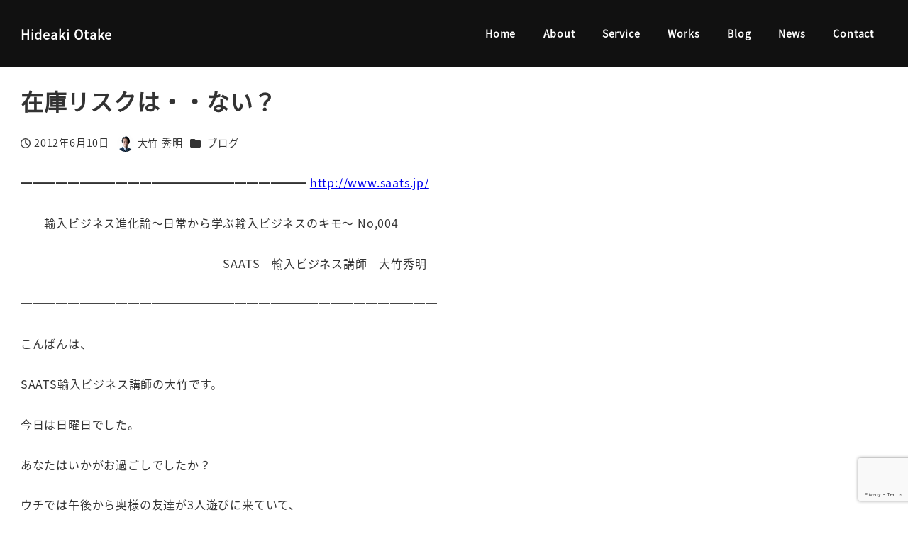

--- FILE ---
content_type: text/html; charset=UTF-8
request_url: https://hideaki-otake.com/%E5%9C%A8%E5%BA%AB%E3%83%AA%E3%82%B9%E3%82%AF%E3%81%AF%E3%83%BB%E3%83%BB%E3%81%AA%E3%81%84%EF%BC%9F/
body_size: 22941
content:
<!DOCTYPE html>
<html  data-sticky-footer="true" data-scrolled="false">

<head>
			<meta charset="UTF-8">
		<meta name="viewport" content="width=device-width, initial-scale=1, minimum-scale=1, viewport-fit=cover">
		<title>在庫リスクは・・ない？ &#8211; Hideaki Otake</title>
<meta name='robots' content='max-image-preview:large' />
					<meta property="og:title" content="在庫リスクは・・ない？">
		
					<meta property="og:type" content="article">
		
					<meta property="og:url" content="https://hideaki-otake.com/%e5%9c%a8%e5%ba%ab%e3%83%aa%e3%82%b9%e3%82%af%e3%81%af%e3%83%bb%e3%83%bb%e3%81%aa%e3%81%84%ef%bc%9f/">
		
					<meta property="og:image" content="https://hideaki-otake.com/system/wp-content/uploads/2023/07/kv-l1.png">
		
					<meta property="og:site_name" content="Hideaki Otake">
		
					<meta property="og:description" content="━━━━━━━━━━━━━━━━━━━━━━━━ http://www.saats.jp/ 　　輸入ビジネス進&hellip;">
		
					<meta property="og:locale" content="ja_JP">
		
				<link rel='dns-prefetch' href='//www.googletagmanager.com' />
<link rel="alternate" type="application/rss+xml" title="Hideaki Otake &raquo; フィード" href="https://hideaki-otake.com/feed/" />
<link rel="alternate" type="application/rss+xml" title="Hideaki Otake &raquo; コメントフィード" href="https://hideaki-otake.com/comments/feed/" />
		<link rel="profile" href="http://gmpg.org/xfn/11">
												<link rel="pingback" href="https://hideaki-otake.com/system/xmlrpc.php">
							<link rel="alternate" type="application/rss+xml" title="Hideaki Otake &raquo; 在庫リスクは・・ない？ のコメントのフィード" href="https://hideaki-otake.com/%e5%9c%a8%e5%ba%ab%e3%83%aa%e3%82%b9%e3%82%af%e3%81%af%e3%83%bb%e3%83%bb%e3%81%aa%e3%81%84%ef%bc%9f/feed/" />
<link rel="alternate" title="oEmbed (JSON)" type="application/json+oembed" href="https://hideaki-otake.com/wp-json/oembed/1.0/embed?url=https%3A%2F%2Fhideaki-otake.com%2F%25e5%259c%25a8%25e5%25ba%25ab%25e3%2583%25aa%25e3%2582%25b9%25e3%2582%25af%25e3%2581%25af%25e3%2583%25bb%25e3%2583%25bb%25e3%2581%25aa%25e3%2581%2584%25ef%25bc%259f%2F" />
<link rel="alternate" title="oEmbed (XML)" type="text/xml+oembed" href="https://hideaki-otake.com/wp-json/oembed/1.0/embed?url=https%3A%2F%2Fhideaki-otake.com%2F%25e5%259c%25a8%25e5%25ba%25ab%25e3%2583%25aa%25e3%2582%25b9%25e3%2582%25af%25e3%2581%25af%25e3%2583%25bb%25e3%2583%25bb%25e3%2581%25aa%25e3%2581%2584%25ef%25bc%259f%2F&#038;format=xml" />
<style id='wp-img-auto-sizes-contain-inline-css' type='text/css'>
img:is([sizes=auto i],[sizes^="auto," i]){contain-intrinsic-size:3000px 1500px}
/*# sourceURL=wp-img-auto-sizes-contain-inline-css */
</style>
<link rel='stylesheet' id='wp-like-me-box-css' href='https://hideaki-otake.com/system/wp-content/themes/snow-monkey/vendor/inc2734/wp-like-me-box/src/assets/css/wp-like-me-box.css?ver=1741166316' type='text/css' media='all' />
<link rel='stylesheet' id='slick-carousel-css' href='https://hideaki-otake.com/system/wp-content/themes/snow-monkey/vendor/inc2734/wp-awesome-widgets/src/assets/packages/slick-carousel/slick/slick.css?ver=1741166316' type='text/css' media='all' />
<link rel='stylesheet' id='slick-carousel-theme-css' href='https://hideaki-otake.com/system/wp-content/themes/snow-monkey/vendor/inc2734/wp-awesome-widgets/src/assets/packages/slick-carousel/slick/slick-theme.css?ver=1741166316' type='text/css' media='all' />
<link rel='stylesheet' id='wp-awesome-widgets-css' href='https://hideaki-otake.com/system/wp-content/themes/snow-monkey/vendor/inc2734/wp-awesome-widgets/src/assets/css/app.css?ver=1741166316' type='text/css' media='all' />
<link rel='stylesheet' id='wp-share-buttons-css' href='https://hideaki-otake.com/system/wp-content/themes/snow-monkey/vendor/inc2734/wp-share-buttons/src/assets/css/wp-share-buttons.css?ver=1741166316' type='text/css' media='all' />
<link rel='stylesheet' id='wp-pure-css-gallery-css' href='https://hideaki-otake.com/system/wp-content/themes/snow-monkey/vendor/inc2734/wp-pure-css-gallery/src/assets/css/wp-pure-css-gallery.css?ver=1741166316' type='text/css' media='all' />
<style id='wp-emoji-styles-inline-css' type='text/css'>

	img.wp-smiley, img.emoji {
		display: inline !important;
		border: none !important;
		box-shadow: none !important;
		height: 1em !important;
		width: 1em !important;
		margin: 0 0.07em !important;
		vertical-align: -0.1em !important;
		background: none !important;
		padding: 0 !important;
	}
/*# sourceURL=wp-emoji-styles-inline-css */
</style>
<style id='wp-block-library-inline-css' type='text/css'>
:root{--wp-block-synced-color:#7a00df;--wp-block-synced-color--rgb:122,0,223;--wp-bound-block-color:var(--wp-block-synced-color);--wp-editor-canvas-background:#ddd;--wp-admin-theme-color:#007cba;--wp-admin-theme-color--rgb:0,124,186;--wp-admin-theme-color-darker-10:#006ba1;--wp-admin-theme-color-darker-10--rgb:0,107,160.5;--wp-admin-theme-color-darker-20:#005a87;--wp-admin-theme-color-darker-20--rgb:0,90,135;--wp-admin-border-width-focus:2px}@media (min-resolution:192dpi){:root{--wp-admin-border-width-focus:1.5px}}.wp-element-button{cursor:pointer}:root .has-very-light-gray-background-color{background-color:#eee}:root .has-very-dark-gray-background-color{background-color:#313131}:root .has-very-light-gray-color{color:#eee}:root .has-very-dark-gray-color{color:#313131}:root .has-vivid-green-cyan-to-vivid-cyan-blue-gradient-background{background:linear-gradient(135deg,#00d084,#0693e3)}:root .has-purple-crush-gradient-background{background:linear-gradient(135deg,#34e2e4,#4721fb 50%,#ab1dfe)}:root .has-hazy-dawn-gradient-background{background:linear-gradient(135deg,#faaca8,#dad0ec)}:root .has-subdued-olive-gradient-background{background:linear-gradient(135deg,#fafae1,#67a671)}:root .has-atomic-cream-gradient-background{background:linear-gradient(135deg,#fdd79a,#004a59)}:root .has-nightshade-gradient-background{background:linear-gradient(135deg,#330968,#31cdcf)}:root .has-midnight-gradient-background{background:linear-gradient(135deg,#020381,#2874fc)}:root{--wp--preset--font-size--normal:16px;--wp--preset--font-size--huge:42px}.has-regular-font-size{font-size:1em}.has-larger-font-size{font-size:2.625em}.has-normal-font-size{font-size:var(--wp--preset--font-size--normal)}.has-huge-font-size{font-size:var(--wp--preset--font-size--huge)}.has-text-align-center{text-align:center}.has-text-align-left{text-align:left}.has-text-align-right{text-align:right}.has-fit-text{white-space:nowrap!important}#end-resizable-editor-section{display:none}.aligncenter{clear:both}.items-justified-left{justify-content:flex-start}.items-justified-center{justify-content:center}.items-justified-right{justify-content:flex-end}.items-justified-space-between{justify-content:space-between}.screen-reader-text{border:0;clip-path:inset(50%);height:1px;margin:-1px;overflow:hidden;padding:0;position:absolute;width:1px;word-wrap:normal!important}.screen-reader-text:focus{background-color:#ddd;clip-path:none;color:#444;display:block;font-size:1em;height:auto;left:5px;line-height:normal;padding:15px 23px 14px;text-decoration:none;top:5px;width:auto;z-index:100000}html :where(.has-border-color){border-style:solid}html :where([style*=border-top-color]){border-top-style:solid}html :where([style*=border-right-color]){border-right-style:solid}html :where([style*=border-bottom-color]){border-bottom-style:solid}html :where([style*=border-left-color]){border-left-style:solid}html :where([style*=border-width]){border-style:solid}html :where([style*=border-top-width]){border-top-style:solid}html :where([style*=border-right-width]){border-right-style:solid}html :where([style*=border-bottom-width]){border-bottom-style:solid}html :where([style*=border-left-width]){border-left-style:solid}html :where(img[class*=wp-image-]){height:auto;max-width:100%}:where(figure){margin:0 0 1em}html :where(.is-position-sticky){--wp-admin--admin-bar--position-offset:var(--wp-admin--admin-bar--height,0px)}@media screen and (max-width:600px){html :where(.is-position-sticky){--wp-admin--admin-bar--position-offset:0px}}

/*# sourceURL=wp-block-library-inline-css */
</style><style id='wp-block-image-inline-css' type='text/css'>
.wp-block-image>a,.wp-block-image>figure>a{display:inline-block}.wp-block-image img{box-sizing:border-box;height:auto;max-width:100%;vertical-align:bottom}@media not (prefers-reduced-motion){.wp-block-image img.hide{visibility:hidden}.wp-block-image img.show{animation:show-content-image .4s}}.wp-block-image[style*=border-radius] img,.wp-block-image[style*=border-radius]>a{border-radius:inherit}.wp-block-image.has-custom-border img{box-sizing:border-box}.wp-block-image.aligncenter{text-align:center}.wp-block-image.alignfull>a,.wp-block-image.alignwide>a{width:100%}.wp-block-image.alignfull img,.wp-block-image.alignwide img{height:auto;width:100%}.wp-block-image .aligncenter,.wp-block-image .alignleft,.wp-block-image .alignright,.wp-block-image.aligncenter,.wp-block-image.alignleft,.wp-block-image.alignright{display:table}.wp-block-image .aligncenter>figcaption,.wp-block-image .alignleft>figcaption,.wp-block-image .alignright>figcaption,.wp-block-image.aligncenter>figcaption,.wp-block-image.alignleft>figcaption,.wp-block-image.alignright>figcaption{caption-side:bottom;display:table-caption}.wp-block-image .alignleft{float:left;margin:.5em 1em .5em 0}.wp-block-image .alignright{float:right;margin:.5em 0 .5em 1em}.wp-block-image .aligncenter{margin-left:auto;margin-right:auto}.wp-block-image :where(figcaption){margin-bottom:1em;margin-top:.5em}.wp-block-image.is-style-circle-mask img{border-radius:9999px}@supports ((-webkit-mask-image:none) or (mask-image:none)) or (-webkit-mask-image:none){.wp-block-image.is-style-circle-mask img{border-radius:0;-webkit-mask-image:url('data:image/svg+xml;utf8,<svg viewBox="0 0 100 100" xmlns="http://www.w3.org/2000/svg"><circle cx="50" cy="50" r="50"/></svg>');mask-image:url('data:image/svg+xml;utf8,<svg viewBox="0 0 100 100" xmlns="http://www.w3.org/2000/svg"><circle cx="50" cy="50" r="50"/></svg>');mask-mode:alpha;-webkit-mask-position:center;mask-position:center;-webkit-mask-repeat:no-repeat;mask-repeat:no-repeat;-webkit-mask-size:contain;mask-size:contain}}:root :where(.wp-block-image.is-style-rounded img,.wp-block-image .is-style-rounded img){border-radius:9999px}.wp-block-image figure{margin:0}.wp-lightbox-container{display:flex;flex-direction:column;position:relative}.wp-lightbox-container img{cursor:zoom-in}.wp-lightbox-container img:hover+button{opacity:1}.wp-lightbox-container button{align-items:center;backdrop-filter:blur(16px) saturate(180%);background-color:#5a5a5a40;border:none;border-radius:4px;cursor:zoom-in;display:flex;height:20px;justify-content:center;opacity:0;padding:0;position:absolute;right:16px;text-align:center;top:16px;width:20px;z-index:100}@media not (prefers-reduced-motion){.wp-lightbox-container button{transition:opacity .2s ease}}.wp-lightbox-container button:focus-visible{outline:3px auto #5a5a5a40;outline:3px auto -webkit-focus-ring-color;outline-offset:3px}.wp-lightbox-container button:hover{cursor:pointer;opacity:1}.wp-lightbox-container button:focus{opacity:1}.wp-lightbox-container button:focus,.wp-lightbox-container button:hover,.wp-lightbox-container button:not(:hover):not(:active):not(.has-background){background-color:#5a5a5a40;border:none}.wp-lightbox-overlay{box-sizing:border-box;cursor:zoom-out;height:100vh;left:0;overflow:hidden;position:fixed;top:0;visibility:hidden;width:100%;z-index:100000}.wp-lightbox-overlay .close-button{align-items:center;cursor:pointer;display:flex;justify-content:center;min-height:40px;min-width:40px;padding:0;position:absolute;right:calc(env(safe-area-inset-right) + 16px);top:calc(env(safe-area-inset-top) + 16px);z-index:5000000}.wp-lightbox-overlay .close-button:focus,.wp-lightbox-overlay .close-button:hover,.wp-lightbox-overlay .close-button:not(:hover):not(:active):not(.has-background){background:none;border:none}.wp-lightbox-overlay .lightbox-image-container{height:var(--wp--lightbox-container-height);left:50%;overflow:hidden;position:absolute;top:50%;transform:translate(-50%,-50%);transform-origin:top left;width:var(--wp--lightbox-container-width);z-index:9999999999}.wp-lightbox-overlay .wp-block-image{align-items:center;box-sizing:border-box;display:flex;height:100%;justify-content:center;margin:0;position:relative;transform-origin:0 0;width:100%;z-index:3000000}.wp-lightbox-overlay .wp-block-image img{height:var(--wp--lightbox-image-height);min-height:var(--wp--lightbox-image-height);min-width:var(--wp--lightbox-image-width);width:var(--wp--lightbox-image-width)}.wp-lightbox-overlay .wp-block-image figcaption{display:none}.wp-lightbox-overlay button{background:none;border:none}.wp-lightbox-overlay .scrim{background-color:#fff;height:100%;opacity:.9;position:absolute;width:100%;z-index:2000000}.wp-lightbox-overlay.active{visibility:visible}@media not (prefers-reduced-motion){.wp-lightbox-overlay.active{animation:turn-on-visibility .25s both}.wp-lightbox-overlay.active img{animation:turn-on-visibility .35s both}.wp-lightbox-overlay.show-closing-animation:not(.active){animation:turn-off-visibility .35s both}.wp-lightbox-overlay.show-closing-animation:not(.active) img{animation:turn-off-visibility .25s both}.wp-lightbox-overlay.zoom.active{animation:none;opacity:1;visibility:visible}.wp-lightbox-overlay.zoom.active .lightbox-image-container{animation:lightbox-zoom-in .4s}.wp-lightbox-overlay.zoom.active .lightbox-image-container img{animation:none}.wp-lightbox-overlay.zoom.active .scrim{animation:turn-on-visibility .4s forwards}.wp-lightbox-overlay.zoom.show-closing-animation:not(.active){animation:none}.wp-lightbox-overlay.zoom.show-closing-animation:not(.active) .lightbox-image-container{animation:lightbox-zoom-out .4s}.wp-lightbox-overlay.zoom.show-closing-animation:not(.active) .lightbox-image-container img{animation:none}.wp-lightbox-overlay.zoom.show-closing-animation:not(.active) .scrim{animation:turn-off-visibility .4s forwards}}@keyframes show-content-image{0%{visibility:hidden}99%{visibility:hidden}to{visibility:visible}}@keyframes turn-on-visibility{0%{opacity:0}to{opacity:1}}@keyframes turn-off-visibility{0%{opacity:1;visibility:visible}99%{opacity:0;visibility:visible}to{opacity:0;visibility:hidden}}@keyframes lightbox-zoom-in{0%{transform:translate(calc((-100vw + var(--wp--lightbox-scrollbar-width))/2 + var(--wp--lightbox-initial-left-position)),calc(-50vh + var(--wp--lightbox-initial-top-position))) scale(var(--wp--lightbox-scale))}to{transform:translate(-50%,-50%) scale(1)}}@keyframes lightbox-zoom-out{0%{transform:translate(-50%,-50%) scale(1);visibility:visible}99%{visibility:visible}to{transform:translate(calc((-100vw + var(--wp--lightbox-scrollbar-width))/2 + var(--wp--lightbox-initial-left-position)),calc(-50vh + var(--wp--lightbox-initial-top-position))) scale(var(--wp--lightbox-scale));visibility:hidden}}
/*# sourceURL=https://hideaki-otake.com/system/wp-includes/blocks/image/style.min.css */
</style>
<style id='wp-block-columns-inline-css' type='text/css'>
.wp-block-columns{box-sizing:border-box;display:flex;flex-wrap:wrap!important}@media (min-width:782px){.wp-block-columns{flex-wrap:nowrap!important}}.wp-block-columns{align-items:normal!important}.wp-block-columns.are-vertically-aligned-top{align-items:flex-start}.wp-block-columns.are-vertically-aligned-center{align-items:center}.wp-block-columns.are-vertically-aligned-bottom{align-items:flex-end}@media (max-width:781px){.wp-block-columns:not(.is-not-stacked-on-mobile)>.wp-block-column{flex-basis:100%!important}}@media (min-width:782px){.wp-block-columns:not(.is-not-stacked-on-mobile)>.wp-block-column{flex-basis:0;flex-grow:1}.wp-block-columns:not(.is-not-stacked-on-mobile)>.wp-block-column[style*=flex-basis]{flex-grow:0}}.wp-block-columns.is-not-stacked-on-mobile{flex-wrap:nowrap!important}.wp-block-columns.is-not-stacked-on-mobile>.wp-block-column{flex-basis:0;flex-grow:1}.wp-block-columns.is-not-stacked-on-mobile>.wp-block-column[style*=flex-basis]{flex-grow:0}:where(.wp-block-columns){margin-bottom:1.75em}:where(.wp-block-columns.has-background){padding:1.25em 2.375em}.wp-block-column{flex-grow:1;min-width:0;overflow-wrap:break-word;word-break:break-word}.wp-block-column.is-vertically-aligned-top{align-self:flex-start}.wp-block-column.is-vertically-aligned-center{align-self:center}.wp-block-column.is-vertically-aligned-bottom{align-self:flex-end}.wp-block-column.is-vertically-aligned-stretch{align-self:stretch}.wp-block-column.is-vertically-aligned-bottom,.wp-block-column.is-vertically-aligned-center,.wp-block-column.is-vertically-aligned-top{width:100%}
/*# sourceURL=https://hideaki-otake.com/system/wp-includes/blocks/columns/style.min.css */
</style>
<style id='wp-block-paragraph-inline-css' type='text/css'>
.is-small-text{font-size:.875em}.is-regular-text{font-size:1em}.is-large-text{font-size:2.25em}.is-larger-text{font-size:3em}.has-drop-cap:not(:focus):first-letter{float:left;font-size:8.4em;font-style:normal;font-weight:100;line-height:.68;margin:.05em .1em 0 0;text-transform:uppercase}body.rtl .has-drop-cap:not(:focus):first-letter{float:none;margin-left:.1em}p.has-drop-cap.has-background{overflow:hidden}:root :where(p.has-background){padding:1.25em 2.375em}:where(p.has-text-color:not(.has-link-color)) a{color:inherit}p.has-text-align-left[style*="writing-mode:vertical-lr"],p.has-text-align-right[style*="writing-mode:vertical-rl"]{rotate:180deg}
/*# sourceURL=https://hideaki-otake.com/system/wp-includes/blocks/paragraph/style.min.css */
</style>
<style id='global-styles-inline-css' type='text/css'>
:root{--wp--preset--aspect-ratio--square: 1;--wp--preset--aspect-ratio--4-3: 4/3;--wp--preset--aspect-ratio--3-4: 3/4;--wp--preset--aspect-ratio--3-2: 3/2;--wp--preset--aspect-ratio--2-3: 2/3;--wp--preset--aspect-ratio--16-9: 16/9;--wp--preset--aspect-ratio--9-16: 9/16;--wp--preset--color--black: #000000;--wp--preset--color--cyan-bluish-gray: #abb8c3;--wp--preset--color--white: #ffffff;--wp--preset--color--pale-pink: #f78da7;--wp--preset--color--vivid-red: #cf2e2e;--wp--preset--color--luminous-vivid-orange: #ff6900;--wp--preset--color--luminous-vivid-amber: #fcb900;--wp--preset--color--light-green-cyan: #7bdcb5;--wp--preset--color--vivid-green-cyan: #00d084;--wp--preset--color--pale-cyan-blue: #8ed1fc;--wp--preset--color--vivid-cyan-blue: #0693e3;--wp--preset--color--vivid-purple: #9b51e0;--wp--preset--color--sm-accent: var(--accent-color);--wp--preset--color--sm-sub-accent: var(--sub-accent-color);--wp--preset--color--sm-text: var(--_color-text);--wp--preset--color--sm-text-alt: var(--_color-white);--wp--preset--color--sm-lightest-gray: var(--_lightest-color-gray);--wp--preset--color--sm-lighter-gray: var(--_lighter-color-gray);--wp--preset--color--sm-light-gray: var(--_light-color-gray);--wp--preset--color--sm-gray: var(--_color-gray);--wp--preset--color--sm-dark-gray: var(--_dark-color-gray);--wp--preset--color--sm-darker-gray: var(--_darker-color-gray);--wp--preset--color--sm-darkest-gray: var(--_darkest-color-gray);--wp--preset--gradient--vivid-cyan-blue-to-vivid-purple: linear-gradient(135deg,rgb(6,147,227) 0%,rgb(155,81,224) 100%);--wp--preset--gradient--light-green-cyan-to-vivid-green-cyan: linear-gradient(135deg,rgb(122,220,180) 0%,rgb(0,208,130) 100%);--wp--preset--gradient--luminous-vivid-amber-to-luminous-vivid-orange: linear-gradient(135deg,rgb(252,185,0) 0%,rgb(255,105,0) 100%);--wp--preset--gradient--luminous-vivid-orange-to-vivid-red: linear-gradient(135deg,rgb(255,105,0) 0%,rgb(207,46,46) 100%);--wp--preset--gradient--very-light-gray-to-cyan-bluish-gray: linear-gradient(135deg,rgb(238,238,238) 0%,rgb(169,184,195) 100%);--wp--preset--gradient--cool-to-warm-spectrum: linear-gradient(135deg,rgb(74,234,220) 0%,rgb(151,120,209) 20%,rgb(207,42,186) 40%,rgb(238,44,130) 60%,rgb(251,105,98) 80%,rgb(254,248,76) 100%);--wp--preset--gradient--blush-light-purple: linear-gradient(135deg,rgb(255,206,236) 0%,rgb(152,150,240) 100%);--wp--preset--gradient--blush-bordeaux: linear-gradient(135deg,rgb(254,205,165) 0%,rgb(254,45,45) 50%,rgb(107,0,62) 100%);--wp--preset--gradient--luminous-dusk: linear-gradient(135deg,rgb(255,203,112) 0%,rgb(199,81,192) 50%,rgb(65,88,208) 100%);--wp--preset--gradient--pale-ocean: linear-gradient(135deg,rgb(255,245,203) 0%,rgb(182,227,212) 50%,rgb(51,167,181) 100%);--wp--preset--gradient--electric-grass: linear-gradient(135deg,rgb(202,248,128) 0%,rgb(113,206,126) 100%);--wp--preset--gradient--midnight: linear-gradient(135deg,rgb(2,3,129) 0%,rgb(40,116,252) 100%);--wp--preset--font-size--small: 13px;--wp--preset--font-size--medium: 20px;--wp--preset--font-size--large: 36px;--wp--preset--font-size--x-large: 42px;--wp--preset--font-size--sm-xs: 0.8rem;--wp--preset--font-size--sm-s: 0.88rem;--wp--preset--font-size--sm-m: 1rem;--wp--preset--font-size--sm-l: 1.14rem;--wp--preset--font-size--sm-xl: 1.33rem;--wp--preset--font-size--sm-2-xl: 1.6rem;--wp--preset--font-size--sm-3-xl: 2rem;--wp--preset--font-size--sm-4-xl: 2.66rem;--wp--preset--font-size--sm-5-xl: 4rem;--wp--preset--font-size--sm-6-xl: 8rem;--wp--preset--spacing--20: var(--_s-2);--wp--preset--spacing--30: var(--_s-1);--wp--preset--spacing--40: var(--_s1);--wp--preset--spacing--50: var(--_s2);--wp--preset--spacing--60: var(--_s3);--wp--preset--spacing--70: var(--_s4);--wp--preset--spacing--80: var(--_s5);--wp--preset--shadow--natural: 6px 6px 9px rgba(0, 0, 0, 0.2);--wp--preset--shadow--deep: 12px 12px 50px rgba(0, 0, 0, 0.4);--wp--preset--shadow--sharp: 6px 6px 0px rgba(0, 0, 0, 0.2);--wp--preset--shadow--outlined: 6px 6px 0px -3px rgb(255, 255, 255), 6px 6px rgb(0, 0, 0);--wp--preset--shadow--crisp: 6px 6px 0px rgb(0, 0, 0);--wp--custom--slim-width: 46rem;--wp--custom--content-max-width: var(--_global--container-max-width);--wp--custom--content-width: var(--wp--custom--content-max-width);--wp--custom--content-wide-width: calc(var(--wp--custom--content-width) + 240px);--wp--custom--has-sidebar-main-basis: var(--wp--custom--slim-width);--wp--custom--has-sidebar-sidebar-basis: 336px;}:root { --wp--style--global--content-size: var(--wp--custom--content-width);--wp--style--global--wide-size: var(--wp--custom--content-wide-width); }:where(body) { margin: 0; }.wp-site-blocks > .alignleft { float: left; margin-right: 2em; }.wp-site-blocks > .alignright { float: right; margin-left: 2em; }.wp-site-blocks > .aligncenter { justify-content: center; margin-left: auto; margin-right: auto; }:where(.wp-site-blocks) > * { margin-block-start: var(--_margin1); margin-block-end: 0; }:where(.wp-site-blocks) > :first-child { margin-block-start: 0; }:where(.wp-site-blocks) > :last-child { margin-block-end: 0; }:root { --wp--style--block-gap: var(--_margin1); }:root :where(.is-layout-flow) > :first-child{margin-block-start: 0;}:root :where(.is-layout-flow) > :last-child{margin-block-end: 0;}:root :where(.is-layout-flow) > *{margin-block-start: var(--_margin1);margin-block-end: 0;}:root :where(.is-layout-constrained) > :first-child{margin-block-start: 0;}:root :where(.is-layout-constrained) > :last-child{margin-block-end: 0;}:root :where(.is-layout-constrained) > *{margin-block-start: var(--_margin1);margin-block-end: 0;}:root :where(.is-layout-flex){gap: var(--_margin1);}:root :where(.is-layout-grid){gap: var(--_margin1);}.is-layout-flow > .alignleft{float: left;margin-inline-start: 0;margin-inline-end: 2em;}.is-layout-flow > .alignright{float: right;margin-inline-start: 2em;margin-inline-end: 0;}.is-layout-flow > .aligncenter{margin-left: auto !important;margin-right: auto !important;}.is-layout-constrained > .alignleft{float: left;margin-inline-start: 0;margin-inline-end: 2em;}.is-layout-constrained > .alignright{float: right;margin-inline-start: 2em;margin-inline-end: 0;}.is-layout-constrained > .aligncenter{margin-left: auto !important;margin-right: auto !important;}.is-layout-constrained > :where(:not(.alignleft):not(.alignright):not(.alignfull)){max-width: var(--wp--style--global--content-size);margin-left: auto !important;margin-right: auto !important;}.is-layout-constrained > .alignwide{max-width: var(--wp--style--global--wide-size);}body .is-layout-flex{display: flex;}.is-layout-flex{flex-wrap: wrap;align-items: center;}.is-layout-flex > :is(*, div){margin: 0;}body .is-layout-grid{display: grid;}.is-layout-grid > :is(*, div){margin: 0;}body{padding-top: 0px;padding-right: 0px;padding-bottom: 0px;padding-left: 0px;}a:where(:not(.wp-element-button)){color: var(--wp--preset--color--sm-accent);text-decoration: underline;}:root :where(.wp-element-button, .wp-block-button__link){background-color: var(--wp--preset--color--sm-accent);border-radius: var(--_global--border-radius);border-width: 0;color: var(--wp--preset--color--sm-text-alt);font-family: inherit;font-size: inherit;font-style: inherit;font-weight: inherit;letter-spacing: inherit;line-height: inherit;padding-top: calc(var(--_padding-1) * .5);padding-right: var(--_padding-1);padding-bottom: calc(var(--_padding-1) * .5);padding-left: var(--_padding-1);text-decoration: none;text-transform: inherit;}.has-black-color{color: var(--wp--preset--color--black) !important;}.has-cyan-bluish-gray-color{color: var(--wp--preset--color--cyan-bluish-gray) !important;}.has-white-color{color: var(--wp--preset--color--white) !important;}.has-pale-pink-color{color: var(--wp--preset--color--pale-pink) !important;}.has-vivid-red-color{color: var(--wp--preset--color--vivid-red) !important;}.has-luminous-vivid-orange-color{color: var(--wp--preset--color--luminous-vivid-orange) !important;}.has-luminous-vivid-amber-color{color: var(--wp--preset--color--luminous-vivid-amber) !important;}.has-light-green-cyan-color{color: var(--wp--preset--color--light-green-cyan) !important;}.has-vivid-green-cyan-color{color: var(--wp--preset--color--vivid-green-cyan) !important;}.has-pale-cyan-blue-color{color: var(--wp--preset--color--pale-cyan-blue) !important;}.has-vivid-cyan-blue-color{color: var(--wp--preset--color--vivid-cyan-blue) !important;}.has-vivid-purple-color{color: var(--wp--preset--color--vivid-purple) !important;}.has-sm-accent-color{color: var(--wp--preset--color--sm-accent) !important;}.has-sm-sub-accent-color{color: var(--wp--preset--color--sm-sub-accent) !important;}.has-sm-text-color{color: var(--wp--preset--color--sm-text) !important;}.has-sm-text-alt-color{color: var(--wp--preset--color--sm-text-alt) !important;}.has-sm-lightest-gray-color{color: var(--wp--preset--color--sm-lightest-gray) !important;}.has-sm-lighter-gray-color{color: var(--wp--preset--color--sm-lighter-gray) !important;}.has-sm-light-gray-color{color: var(--wp--preset--color--sm-light-gray) !important;}.has-sm-gray-color{color: var(--wp--preset--color--sm-gray) !important;}.has-sm-dark-gray-color{color: var(--wp--preset--color--sm-dark-gray) !important;}.has-sm-darker-gray-color{color: var(--wp--preset--color--sm-darker-gray) !important;}.has-sm-darkest-gray-color{color: var(--wp--preset--color--sm-darkest-gray) !important;}.has-black-background-color{background-color: var(--wp--preset--color--black) !important;}.has-cyan-bluish-gray-background-color{background-color: var(--wp--preset--color--cyan-bluish-gray) !important;}.has-white-background-color{background-color: var(--wp--preset--color--white) !important;}.has-pale-pink-background-color{background-color: var(--wp--preset--color--pale-pink) !important;}.has-vivid-red-background-color{background-color: var(--wp--preset--color--vivid-red) !important;}.has-luminous-vivid-orange-background-color{background-color: var(--wp--preset--color--luminous-vivid-orange) !important;}.has-luminous-vivid-amber-background-color{background-color: var(--wp--preset--color--luminous-vivid-amber) !important;}.has-light-green-cyan-background-color{background-color: var(--wp--preset--color--light-green-cyan) !important;}.has-vivid-green-cyan-background-color{background-color: var(--wp--preset--color--vivid-green-cyan) !important;}.has-pale-cyan-blue-background-color{background-color: var(--wp--preset--color--pale-cyan-blue) !important;}.has-vivid-cyan-blue-background-color{background-color: var(--wp--preset--color--vivid-cyan-blue) !important;}.has-vivid-purple-background-color{background-color: var(--wp--preset--color--vivid-purple) !important;}.has-sm-accent-background-color{background-color: var(--wp--preset--color--sm-accent) !important;}.has-sm-sub-accent-background-color{background-color: var(--wp--preset--color--sm-sub-accent) !important;}.has-sm-text-background-color{background-color: var(--wp--preset--color--sm-text) !important;}.has-sm-text-alt-background-color{background-color: var(--wp--preset--color--sm-text-alt) !important;}.has-sm-lightest-gray-background-color{background-color: var(--wp--preset--color--sm-lightest-gray) !important;}.has-sm-lighter-gray-background-color{background-color: var(--wp--preset--color--sm-lighter-gray) !important;}.has-sm-light-gray-background-color{background-color: var(--wp--preset--color--sm-light-gray) !important;}.has-sm-gray-background-color{background-color: var(--wp--preset--color--sm-gray) !important;}.has-sm-dark-gray-background-color{background-color: var(--wp--preset--color--sm-dark-gray) !important;}.has-sm-darker-gray-background-color{background-color: var(--wp--preset--color--sm-darker-gray) !important;}.has-sm-darkest-gray-background-color{background-color: var(--wp--preset--color--sm-darkest-gray) !important;}.has-black-border-color{border-color: var(--wp--preset--color--black) !important;}.has-cyan-bluish-gray-border-color{border-color: var(--wp--preset--color--cyan-bluish-gray) !important;}.has-white-border-color{border-color: var(--wp--preset--color--white) !important;}.has-pale-pink-border-color{border-color: var(--wp--preset--color--pale-pink) !important;}.has-vivid-red-border-color{border-color: var(--wp--preset--color--vivid-red) !important;}.has-luminous-vivid-orange-border-color{border-color: var(--wp--preset--color--luminous-vivid-orange) !important;}.has-luminous-vivid-amber-border-color{border-color: var(--wp--preset--color--luminous-vivid-amber) !important;}.has-light-green-cyan-border-color{border-color: var(--wp--preset--color--light-green-cyan) !important;}.has-vivid-green-cyan-border-color{border-color: var(--wp--preset--color--vivid-green-cyan) !important;}.has-pale-cyan-blue-border-color{border-color: var(--wp--preset--color--pale-cyan-blue) !important;}.has-vivid-cyan-blue-border-color{border-color: var(--wp--preset--color--vivid-cyan-blue) !important;}.has-vivid-purple-border-color{border-color: var(--wp--preset--color--vivid-purple) !important;}.has-sm-accent-border-color{border-color: var(--wp--preset--color--sm-accent) !important;}.has-sm-sub-accent-border-color{border-color: var(--wp--preset--color--sm-sub-accent) !important;}.has-sm-text-border-color{border-color: var(--wp--preset--color--sm-text) !important;}.has-sm-text-alt-border-color{border-color: var(--wp--preset--color--sm-text-alt) !important;}.has-sm-lightest-gray-border-color{border-color: var(--wp--preset--color--sm-lightest-gray) !important;}.has-sm-lighter-gray-border-color{border-color: var(--wp--preset--color--sm-lighter-gray) !important;}.has-sm-light-gray-border-color{border-color: var(--wp--preset--color--sm-light-gray) !important;}.has-sm-gray-border-color{border-color: var(--wp--preset--color--sm-gray) !important;}.has-sm-dark-gray-border-color{border-color: var(--wp--preset--color--sm-dark-gray) !important;}.has-sm-darker-gray-border-color{border-color: var(--wp--preset--color--sm-darker-gray) !important;}.has-sm-darkest-gray-border-color{border-color: var(--wp--preset--color--sm-darkest-gray) !important;}.has-vivid-cyan-blue-to-vivid-purple-gradient-background{background: var(--wp--preset--gradient--vivid-cyan-blue-to-vivid-purple) !important;}.has-light-green-cyan-to-vivid-green-cyan-gradient-background{background: var(--wp--preset--gradient--light-green-cyan-to-vivid-green-cyan) !important;}.has-luminous-vivid-amber-to-luminous-vivid-orange-gradient-background{background: var(--wp--preset--gradient--luminous-vivid-amber-to-luminous-vivid-orange) !important;}.has-luminous-vivid-orange-to-vivid-red-gradient-background{background: var(--wp--preset--gradient--luminous-vivid-orange-to-vivid-red) !important;}.has-very-light-gray-to-cyan-bluish-gray-gradient-background{background: var(--wp--preset--gradient--very-light-gray-to-cyan-bluish-gray) !important;}.has-cool-to-warm-spectrum-gradient-background{background: var(--wp--preset--gradient--cool-to-warm-spectrum) !important;}.has-blush-light-purple-gradient-background{background: var(--wp--preset--gradient--blush-light-purple) !important;}.has-blush-bordeaux-gradient-background{background: var(--wp--preset--gradient--blush-bordeaux) !important;}.has-luminous-dusk-gradient-background{background: var(--wp--preset--gradient--luminous-dusk) !important;}.has-pale-ocean-gradient-background{background: var(--wp--preset--gradient--pale-ocean) !important;}.has-electric-grass-gradient-background{background: var(--wp--preset--gradient--electric-grass) !important;}.has-midnight-gradient-background{background: var(--wp--preset--gradient--midnight) !important;}.has-small-font-size{font-size: var(--wp--preset--font-size--small) !important;}.has-medium-font-size{font-size: var(--wp--preset--font-size--medium) !important;}.has-large-font-size{font-size: var(--wp--preset--font-size--large) !important;}.has-x-large-font-size{font-size: var(--wp--preset--font-size--x-large) !important;}.has-sm-xs-font-size{font-size: var(--wp--preset--font-size--sm-xs) !important;}.has-sm-s-font-size{font-size: var(--wp--preset--font-size--sm-s) !important;}.has-sm-m-font-size{font-size: var(--wp--preset--font-size--sm-m) !important;}.has-sm-l-font-size{font-size: var(--wp--preset--font-size--sm-l) !important;}.has-sm-xl-font-size{font-size: var(--wp--preset--font-size--sm-xl) !important;}.has-sm-2-xl-font-size{font-size: var(--wp--preset--font-size--sm-2-xl) !important;}.has-sm-3-xl-font-size{font-size: var(--wp--preset--font-size--sm-3-xl) !important;}.has-sm-4-xl-font-size{font-size: var(--wp--preset--font-size--sm-4-xl) !important;}.has-sm-5-xl-font-size{font-size: var(--wp--preset--font-size--sm-5-xl) !important;}.has-sm-6-xl-font-size{font-size: var(--wp--preset--font-size--sm-6-xl) !important;}
/*# sourceURL=global-styles-inline-css */
</style>
<style id='core-block-supports-inline-css' type='text/css'>
.wp-container-core-columns-is-layout-28f84493{flex-wrap:nowrap;}
/*# sourceURL=core-block-supports-inline-css */
</style>

<link rel='stylesheet' id='wp-oembed-blog-card-css' href='https://hideaki-otake.com/system/wp-content/themes/snow-monkey/vendor/inc2734/wp-oembed-blog-card/src/assets/css/app.css?ver=1741166316' type='text/css' media='all' />
<link rel='stylesheet' id='spider-css' href='https://hideaki-otake.com/system/wp-content/plugins/snow-monkey-blocks/dist/packages/spider/dist/css/spider.css?ver=1768273038' type='text/css' media='all' />
<link rel='stylesheet' id='snow-monkey-blocks-css' href='https://hideaki-otake.com/system/wp-content/plugins/snow-monkey-blocks/dist/css/blocks.css?ver=1768273038' type='text/css' media='all' />
<link rel='stylesheet' id='snow-monkey-app-css' href='https://hideaki-otake.com/system/wp-content/themes/snow-monkey/assets/css/app/app.css?ver=1741166316' type='text/css' media='all' />
<style id='snow-monkey-app-inline-css' type='text/css'>
@font-face { font-family: "Noto Sans JP"; font-style: normal; font-weight: 400; src: url("https://hideaki-otake.com/system/wp-content/themes/snow-monkey/assets/fonts/NotoSansJP-Regular.woff2") format("woff2"); }@font-face { font-family: "Noto Serif JP"; font-style: normal; font-weight: 400; src: url("https://hideaki-otake.com/system/wp-content/themes/snow-monkey/assets/fonts/NotoSerifJP-Regular.woff2") format("woff2"); }@font-face { font-family: "M PLUS 1p"; font-style: normal; font-weight: 400; src: url("https://hideaki-otake.com/system/wp-content/themes/snow-monkey/assets/fonts/MPLUS1p-Regular.woff2") format("woff2"); }@font-face { font-family: "M PLUS Rounded 1c"; font-style: normal; font-weight: 400; src: url("https://hideaki-otake.com/system/wp-content/themes/snow-monkey/assets/fonts/MPLUSRounded1c-Regular.woff2") format("woff2"); }@font-face { font-family: "BIZ UDPGothic"; font-style: normal; font-weight: 400; src: url("https://hideaki-otake.com/system/wp-content/themes/snow-monkey/assets/fonts/BIZUDPGothic-Regular.woff2") format("woff2"); }@font-face { font-family: "BIZ UDPMincho"; font-style: normal; font-weight: 400; src: url("https://hideaki-otake.com/system/wp-content/themes/snow-monkey/assets/fonts/BIZUDPMincho-Regular.woff2") format("woff2"); }
input[type="email"],input[type="number"],input[type="password"],input[type="search"],input[type="tel"],input[type="text"],input[type="url"],textarea { font-size: 16px }
:root { --_margin-scale: 1;--_space: 1.8rem;--_space-unitless: 1.8;--accent-color: #191919;--wp--preset--color--accent-color: var(--accent-color);--dark-accent-color: #000000;--light-accent-color: #4c4c4c;--lighter-accent-color: #6e6e6e;--lightest-accent-color: #777777;--sub-accent-color: #707593;--wp--preset--color--sub-accent-color: var(--sub-accent-color);--dark-sub-accent-color: #444759;--light-sub-accent-color: #aaadbf;--lighter-sub-accent-color: #d1d3dd;--lightest-sub-accent-color: #dcdde4;--_half-leading: 0.4;--font-family: "Noto Sans JP",sans-serif;--_global--font-family: var(--font-family);--_global--font-size-px: 16px }
html { letter-spacing: 0.05rem }
.p-infobar__inner { background-color: #191919 }
.p-infobar__content { color: #fff }
/*# sourceURL=snow-monkey-app-inline-css */
</style>
<link rel='stylesheet' id='snow-monkey-editor-css' href='https://hideaki-otake.com/system/wp-content/plugins/snow-monkey-editor/dist/css/app.css?ver=1764637910' type='text/css' media='all' />
<link rel='stylesheet' id='snow-monkey-editor@front-css' href='https://hideaki-otake.com/system/wp-content/plugins/snow-monkey-editor/dist/css/front.css?ver=1764637910' type='text/css' media='all' />
<link rel='stylesheet' id='snow-monkey-snow-monkey-blocks-app-css' href='https://hideaki-otake.com/system/wp-content/themes/snow-monkey/assets/css/dependency/snow-monkey-blocks/app.css?ver=1741166316' type='text/css' media='all' />
<link rel='stylesheet' id='snow-monkey-snow-monkey-blocks-theme-css' href='https://hideaki-otake.com/system/wp-content/themes/snow-monkey/assets/css/dependency/snow-monkey-blocks/app-theme.css?ver=1741166316' type='text/css' media='all' />
<link rel='stylesheet' id='snow-monkey-blocks-spider-slider-style-css' href='https://hideaki-otake.com/system/wp-content/plugins/snow-monkey-blocks/dist/blocks/spider-slider/style-index.css?ver=1768273038' type='text/css' media='all' />
<link rel='stylesheet' id='contact-form-7-css' href='https://hideaki-otake.com/system/wp-content/plugins/contact-form-7/includes/css/styles.css?ver=6.1.4' type='text/css' media='all' />
<link rel='stylesheet' id='snow-monkey-blocks-background-parallax-css' href='https://hideaki-otake.com/system/wp-content/plugins/snow-monkey-blocks/dist/css/background-parallax.css?ver=1768273038' type='text/css' media='all' />
<link rel='stylesheet' id='snow-monkey-editor@view-css' href='https://hideaki-otake.com/system/wp-content/plugins/snow-monkey-editor/dist/css/view.css?ver=1764637910' type='text/css' media='all' />
<link rel='stylesheet' id='snow-monkey-theme-css' href='https://hideaki-otake.com/system/wp-content/themes/snow-monkey/assets/css/app/app-theme.css?ver=1741166316' type='text/css' media='all' />
<style id='snow-monkey-theme-inline-css' type='text/css'>
:root { --entry-content-h3-border-bottom: 1px solid #eee;--entry-content-h3-padding: 0 0 calc(var(--_space) * 0.25);--widget-title-display: flex;--widget-title-flex-direction: row;--widget-title-align-items: center;--widget-title-justify-content: center;--widget-title-pseudo-display: block;--widget-title-pseudo-content: "";--widget-title-pseudo-height: 1px;--widget-title-pseudo-background-color: #111;--widget-title-pseudo-flex: 1 0 0%;--widget-title-pseudo-min-width: 20px;--widget-title-before-margin-right: .5em;--widget-title-after-margin-left: .5em }
/*# sourceURL=snow-monkey-theme-inline-css */
</style>
<link rel='stylesheet' id='snow-monkey-child-master-css' href='https://hideaki-otake.com/system/wp-content/themes/snow-monkey-child-master/style.css?ver=6.9' type='text/css' media='all' />
<link rel='stylesheet' id='sanitize-css' href='https://hideaki-otake.com/system/wp-content/themes/snow-monkey-child-master/css/sanitize.min.css?ver=1.0' type='text/css' media='' />
<link rel='stylesheet' id='splide-css' href='https://hideaki-otake.com/system/wp-content/themes/snow-monkey-child-master/css/splide.min.css?ver=1.0' type='text/css' media='' />
<link rel='stylesheet' id='snow-monkey-custom-widgets-app-css' href='https://hideaki-otake.com/system/wp-content/themes/snow-monkey/assets/css/custom-widgets/app.css?ver=1741166316' type='text/css' media='all' />
<link rel='stylesheet' id='snow-monkey-custom-widgets-theme-css' href='https://hideaki-otake.com/system/wp-content/themes/snow-monkey/assets/css/custom-widgets/app-theme.css?ver=1741166316' type='text/css' media='all' />
<link rel='stylesheet' id='snow-monkey-block-library-app-css' href='https://hideaki-otake.com/system/wp-content/themes/snow-monkey/assets/css/block-library/app.css?ver=1741166316' type='text/css' media='all' />
<link rel='stylesheet' id='snow-monkey-block-library-theme-css' href='https://hideaki-otake.com/system/wp-content/themes/snow-monkey/assets/css/block-library/app-theme.css?ver=1741166316' type='text/css' media='all' />
<link rel='stylesheet' id='snow-monkey-wpcf7-css' href='https://hideaki-otake.com/system/wp-content/themes/snow-monkey/assets/css/dependency/contact-form-7/app.css?ver=1741166316' type='text/css' media='all' />
<script type="text/javascript" id="wp-oembed-blog-card-js-extra">
/* <![CDATA[ */
var WP_OEMBED_BLOG_CARD = {"endpoint":"https://hideaki-otake.com/wp-json/wp-oembed-blog-card/v1"};
//# sourceURL=wp-oembed-blog-card-js-extra
/* ]]> */
</script>
<script type="text/javascript" src="https://hideaki-otake.com/system/wp-content/themes/snow-monkey/vendor/inc2734/wp-oembed-blog-card/src/assets/js/app.js?ver=1741166316" id="wp-oembed-blog-card-js" defer="defer" data-wp-strategy="defer"></script>
<script type="text/javascript" src="https://hideaki-otake.com/system/wp-content/themes/snow-monkey/vendor/inc2734/wp-contents-outline/src/assets/packages/@inc2734/contents-outline/dist/index.js?ver=1741166316" id="contents-outline-js" defer="defer" data-wp-strategy="defer"></script>
<script type="text/javascript" src="https://hideaki-otake.com/system/wp-content/themes/snow-monkey/vendor/inc2734/wp-contents-outline/src/assets/js/app.js?ver=1741166316" id="wp-contents-outline-js" defer="defer" data-wp-strategy="defer"></script>
<script type="text/javascript" id="wp-share-buttons-js-extra">
/* <![CDATA[ */
var inc2734_wp_share_buttons = {"copy_success":"\u30b3\u30d4\u30fc\u3057\u307e\u3057\u305f\uff01","copy_failed":"\u30b3\u30d4\u30fc\u306b\u5931\u6557\u3057\u307e\u3057\u305f\uff01"};
//# sourceURL=wp-share-buttons-js-extra
/* ]]> */
</script>
<script type="text/javascript" src="https://hideaki-otake.com/system/wp-content/themes/snow-monkey/vendor/inc2734/wp-share-buttons/src/assets/js/wp-share-buttons.js?ver=1741166316" id="wp-share-buttons-js" defer="defer" data-wp-strategy="defer"></script>
<script type="text/javascript" src="https://hideaki-otake.com/system/wp-content/plugins/snow-monkey-blocks/dist/packages/spider/dist/js/spider.js?ver=1768273038" id="spider-js" defer="defer" data-wp-strategy="defer"></script>
<script type="text/javascript" src="https://hideaki-otake.com/system/wp-content/themes/snow-monkey/assets/js/dependency/snow-monkey-blocks/app.js?ver=1741166316" id="snow-monkey-snow-monkey-blocks-js" defer="defer" data-wp-strategy="defer"></script>
<script type="text/javascript" src="https://hideaki-otake.com/system/wp-content/plugins/snow-monkey-editor/dist/js/app.js?ver=1764637910" id="snow-monkey-editor-js" defer="defer" data-wp-strategy="defer"></script>
<script type="text/javascript" src="https://hideaki-otake.com/system/wp-content/themes/snow-monkey/assets/js/hash-nav.js?ver=1741166316" id="snow-monkey-hash-nav-js" defer="defer" data-wp-strategy="defer"></script>
<script type="text/javascript" src="https://www.googletagmanager.com/gtag/js?id=G-VCD0812LWK&amp;ver=1" id="inc2734-wp-seo-google-analytics-js"></script>
<script type="text/javascript" id="inc2734-wp-seo-google-analytics-js-after">
/* <![CDATA[ */
window.dataLayer = window.dataLayer || []; function gtag(){dataLayer.push(arguments)}; gtag('js', new Date()); gtag('config', 'G-VCD0812LWK');
//# sourceURL=inc2734-wp-seo-google-analytics-js-after
/* ]]> */
</script>
<script type="text/javascript" id="snow-monkey-js-extra">
/* <![CDATA[ */
var snow_monkey = {"home_url":"https://hideaki-otake.com","children_expander_open_label":"\u30b5\u30d6\u30e1\u30cb\u30e5\u30fc\u3092\u958b\u304f","children_expander_close_label":"\u30b5\u30d6\u30e1\u30cb\u30e5\u30fc\u3092\u9589\u3058\u308b"};
var inc2734_wp_share_buttons_facebook = {"endpoint":"https://hideaki-otake.com/system/wp-admin/admin-ajax.php","action":"inc2734_wp_share_buttons_facebook","_ajax_nonce":"d1feb627d3"};
var inc2734_wp_share_buttons_twitter = {"endpoint":"https://hideaki-otake.com/system/wp-admin/admin-ajax.php","action":"inc2734_wp_share_buttons_twitter","_ajax_nonce":"4584ab16c5"};
var inc2734_wp_share_buttons_hatena = {"endpoint":"https://hideaki-otake.com/system/wp-admin/admin-ajax.php","action":"inc2734_wp_share_buttons_hatena","_ajax_nonce":"7c256779a2"};
var inc2734_wp_share_buttons_feedly = {"endpoint":"https://hideaki-otake.com/system/wp-admin/admin-ajax.php","action":"inc2734_wp_share_buttons_feedly","_ajax_nonce":"6e9e7b4ef8"};
//# sourceURL=snow-monkey-js-extra
/* ]]> */
</script>
<script type="text/javascript" src="https://hideaki-otake.com/system/wp-content/themes/snow-monkey/assets/js/app.js?ver=1741166316" id="snow-monkey-js" defer="defer" data-wp-strategy="defer"></script>
<script type="text/javascript" src="https://hideaki-otake.com/system/wp-content/themes/snow-monkey/assets/packages/fontawesome-free/all.min.js?ver=1741166316" id="fontawesome6-js" defer="defer" data-wp-strategy="defer"></script>
<script type="text/javascript" src="https://hideaki-otake.com/system/wp-content/themes/snow-monkey/assets/js/widgets.js?ver=1741166316" id="snow-monkey-widgets-js" defer="defer" data-wp-strategy="defer"></script>
<script type="text/javascript" src="https://hideaki-otake.com/system/wp-content/themes/snow-monkey/assets/js/sidebar-sticky-widget-area.js?ver=1741166316" id="snow-monkey-sidebar-sticky-widget-area-js" defer="defer" data-wp-strategy="defer"></script>
<script type="text/javascript" src="https://hideaki-otake.com/system/wp-content/themes/snow-monkey/assets/js/page-top.js?ver=1741166316" id="snow-monkey-page-top-js" defer="defer" data-wp-strategy="defer"></script>
<script type="text/javascript" src="https://hideaki-otake.com/system/wp-content/themes/snow-monkey/assets/js/smooth-scroll.js?ver=1741166316" id="snow-monkey-smooth-scroll-js" defer="defer" data-wp-strategy="defer"></script>
<script type="text/javascript" src="https://hideaki-otake.com/system/wp-content/themes/snow-monkey/assets/js/drop-nav.js?ver=1741166316" id="snow-monkey-drop-nav-js" defer="defer" data-wp-strategy="defer"></script>
<script type="text/javascript" src="https://hideaki-otake.com/system/wp-content/themes/snow-monkey/assets/js/global-nav.js?ver=1741166316" id="snow-monkey-global-nav-js" defer="defer" data-wp-strategy="defer"></script>
<link rel="https://api.w.org/" href="https://hideaki-otake.com/wp-json/" /><link rel="alternate" title="JSON" type="application/json" href="https://hideaki-otake.com/wp-json/wp/v2/posts/469" /><link rel="EditURI" type="application/rsd+xml" title="RSD" href="https://hideaki-otake.com/system/xmlrpc.php?rsd" />
<meta name="generator" content="WordPress 6.9" />
<link rel="canonical" href="https://hideaki-otake.com/%e5%9c%a8%e5%ba%ab%e3%83%aa%e3%82%b9%e3%82%af%e3%81%af%e3%83%bb%e3%83%bb%e3%81%aa%e3%81%84%ef%bc%9f/" />
<link rel='shortlink' href='https://hideaki-otake.com/?p=469' />
		<script>
function submitStop(e){
 
  if (!e) var e = window.event;
  if(e.keyCode == 13)
  return false;
}
window.onload = function (){
  var list = document.getElementsByTagName("input");
  for(var i=0; i<list.length; i++){
    if(list[i].type == 'email' || list[i].type == 'password'|| list[i].type == 'text'|| list[i].type == 'number'){
      list[i].onkeypress = function (event){
        return submitStop(event);
      };
    }
  }
}
</script>

					<link rel="preload" href="https://hideaki-otake.com/system/wp-content/themes/snow-monkey/assets/fonts/NotoSansJP-Regular.woff2" as="font" type="font/woff2" crossorigin />
					<script type="application/ld+json">
			{"@context":"http:\/\/schema.org","@type":"BlogPosting","headline":"\u5728\u5eab\u30ea\u30b9\u30af\u306f\u30fb\u30fb\u306a\u3044\uff1f","author":{"@type":"Person","name":"\u5927\u7af9 \u79c0\u660e"},"publisher":{"@type":"Organization","url":"https:\/\/hideaki-otake.com","name":"Hideaki Otake","logo":{"@type":"ImageObject","url":false}},"mainEntityOfPage":{"@type":"WebPage","@id":"https:\/\/hideaki-otake.com\/%e5%9c%a8%e5%ba%ab%e3%83%aa%e3%82%b9%e3%82%af%e3%81%af%e3%83%bb%e3%83%bb%e3%81%aa%e3%81%84%ef%bc%9f\/"},"image":{"@type":"ImageObject","url":"https:\/\/hideaki-otake.com\/system\/wp-content\/uploads\/2023\/07\/kv-l1.png"},"datePublished":"2012-06-10T18:28:51+09:00","dateModified":"2012-06-10T18:28:51+09:00","description":"\u2501\u2501\u2501\u2501\u2501\u2501\u2501\u2501\u2501\u2501\u2501\u2501\u2501\u2501\u2501\u2501\u2501\u2501\u2501\u2501\u2501\u2501\u2501\u2501 http:\/\/www.saats.jp\/ \u3000\u3000\u8f38\u5165\u30d3\u30b8\u30cd\u30b9\u9032&hellip;"}		</script>
				<meta name="thumbnail" content="https://hideaki-otake.com/system/wp-content/uploads/2023/08/catch.png">
							<meta name="twitter:card" content="summary_large_image">
		
						<meta name="theme-color" content="#191919">
		<link rel="icon" href="https://hideaki-otake.com/system/wp-content/uploads/2023/07/cropped-icon-32x32.png" sizes="32x32" />
<link rel="icon" href="https://hideaki-otake.com/system/wp-content/uploads/2023/07/cropped-icon-192x192.png" sizes="192x192" />
<link rel="apple-touch-icon" href="https://hideaki-otake.com/system/wp-content/uploads/2023/07/cropped-icon-180x180.png" />
<meta name="msapplication-TileImage" content="https://hideaki-otake.com/system/wp-content/uploads/2023/07/cropped-icon-270x270.png" />
		<style type="text/css" id="wp-custom-css">
			.home .c-copyright
{
	font-size: 1.4rem !important;
	font-weight:400;
	background:#111;
}

 .c-copyright
{
	background:#111;
}

.home-page
{
	margin:0px !important;
	padding:0px;
}

.l-header__content
{
	background:#111111;
}

.l-header__content a
{
	color:#fff;
}

.p-global-nav .c-navbar__item>a>span
{
	color:#fff;
}

.l-footer
{
	border-top:none;
	background:#111;
	color:#fff;
}

.l-footer a:hover
{
	color:#ddd;
	text-decoration:none !important;
}

.c-site-branding__title
{
	font-size: 18px !important;
	font-weight:600;
}

.home #menu-header-1 li a
{
	font-size:14px !important;
	line-height:2.8;
	color:#fff;
	font-weight:600;
}

.home #menu-header-1 li a:active
{
	color:#fff;	
}

.home .c-drawer__inner li a
{
	font-size:16px !important;

}

.l-footer li a
{
	font-size:14px !important;
	line-height:2;
	font-weight:600;
}

.pageList-blog .c-entries__item
{
	padding:23px 0;
}

.c-entry-summary__meta
{
	font-size:12px !important;
	word-wrap: break-word !important;
}

.c-entry-summary__title
{
	font-size:17px !important;
	line-height:1.5 !important;
}

.form
{
	text-align:left;
}

.form dt
{
	margin:0px 0 5px 0;
	text-align:left;
}

.form_text
{
	border:none;
	padding:10px;
	width:100%;
	background:#ddd !important;
	margin:0px 0 20px 0;
}

.col
{
	text-align:center;
}

.form .submit_btn
{
	width:200px;
	border:1px solid #ddd;
	color:#ddd;
	border-radius:40px;
	padding:10px;
	background:none;
}

.l-contents__inner
{
	padding-bottom:0px !important;
}

.c-entry__content
{
	margin:0 0 50px 0;
}

.l-article-bottom-widget-area
{
	margin:0px auto !important;
}

#menu-sns a
{
	font-size:30px !important;
}		</style>
		<link rel='stylesheet' id='snow-monkey-blocks-section-style-css' href='https://hideaki-otake.com/system/wp-content/plugins/snow-monkey-blocks/dist/blocks/section/style-index.css?ver=24.1.1' type='text/css' media='all' />
<link rel='stylesheet' id='snow-monkey-blocks-section-with-bgimage-style-css' href='https://hideaki-otake.com/system/wp-content/plugins/snow-monkey-blocks/dist/blocks/section-with-bgimage/style-index.css?ver=1768273038' type='text/css' media='all' />
</head>

<body class="wp-singular post-template-default single single-post postid-469 single-format-standard wp-theme-snow-monkey wp-child-theme-snow-monkey-child-master l-body--one-column-slim l-body" id="body"
	data-has-sidebar="false"
	data-is-full-template="false"
	data-is-slim-width="true"
	data-header-layout="1row"
		ontouchstart=""
	>

			<div id="page-start"></div>
			
	
<nav
	id="drawer-nav"
	class="c-drawer c-drawer--fixed c-drawer--highlight-type-background-color"
	role="navigation"
	aria-hidden="true"
	aria-labelledby="hamburger-btn"
>
	<div class="c-drawer__inner">
		<div class="c-drawer__focus-point" tabindex="-1"></div>
		
		
		<ul id="menu-header" class="c-drawer__menu"><li id="menu-item-5773" class="menu-item menu-item-type-post_type menu-item-object-page menu-item-home menu-item-5773 c-drawer__item"><a href="https://hideaki-otake.com/">Home</a></li>
<li id="menu-item-6269" class="menu-item menu-item-type-post_type menu-item-object-page menu-item-6269 c-drawer__item"><a href="https://hideaki-otake.com/about/">About</a></li>
<li id="menu-item-6270" class="menu-item menu-item-type-post_type menu-item-object-page menu-item-6270 c-drawer__item"><a href="https://hideaki-otake.com/service/">Service</a></li>
<li id="menu-item-6271" class="menu-item menu-item-type-post_type menu-item-object-page menu-item-6271 c-drawer__item"><a href="https://hideaki-otake.com/works/">Works</a></li>
<li id="menu-item-6283" class="menu-item menu-item-type-taxonomy menu-item-object-category current-post-ancestor current-menu-parent current-post-parent menu-item-6283 c-drawer__item"><a href="https://hideaki-otake.com/category/10060169598/">Blog</a></li>
<li id="menu-item-6305" class="menu-item menu-item-type-taxonomy menu-item-object-category menu-item-6305 c-drawer__item"><a href="https://hideaki-otake.com/category/information/">News</a></li>
<li id="menu-item-5950" class="menu-item menu-item-type-post_type menu-item-object-page menu-item-5950 c-drawer__item"><a href="https://hideaki-otake.com/contact/">Contact</a></li>
</ul>
		
			</div>
</nav>
<div class="c-drawer-close-zone" aria-hidden="true" aria-controls="drawer-nav"></div>

	<div class="l-container">
		
<header class="l-header l-header--1row l-header--sticky-overlay-sm l-header--sticky-overlay-colored-lg" role="banner">
	
	<div class="l-header__content">
		
<div class="l-1row-header" data-has-global-nav="true">
	<div class="c-container">
		
		<div class="c-row c-row--margin-s c-row--lg-margin c-row--middle c-row--nowrap">
			
			
			<div class="c-row__col c-row__col--auto">
				<div class="l-1row-header__branding">
					<div class="c-site-branding">
	
		<div class="c-site-branding__title">
								<a href="https://hideaki-otake.com">Hideaki Otake</a>
						</div>

		
	</div>
				</div>
			</div>

			
							<div class="c-row__col c-row__col--fit u-invisible-md-down">
					
<nav class="p-global-nav p-global-nav--hover-text-color p-global-nav--current-same-hover-effect" role="navigation">
	<ul id="menu-header-1" class="c-navbar"><li class="menu-item menu-item-type-post_type menu-item-object-page menu-item-home menu-item-5773 c-navbar__item"><a href="https://hideaki-otake.com/"><span>Home</span></a></li>
<li class="menu-item menu-item-type-post_type menu-item-object-page menu-item-6269 c-navbar__item"><a href="https://hideaki-otake.com/about/"><span>About</span></a></li>
<li class="menu-item menu-item-type-post_type menu-item-object-page menu-item-6270 c-navbar__item"><a href="https://hideaki-otake.com/service/"><span>Service</span></a></li>
<li class="menu-item menu-item-type-post_type menu-item-object-page menu-item-6271 c-navbar__item"><a href="https://hideaki-otake.com/works/"><span>Works</span></a></li>
<li class="menu-item menu-item-type-taxonomy menu-item-object-category current-post-ancestor current-menu-parent current-post-parent menu-item-6283 c-navbar__item"><a href="https://hideaki-otake.com/category/10060169598/"><span>Blog</span></a></li>
<li class="menu-item menu-item-type-taxonomy menu-item-object-category menu-item-6305 c-navbar__item"><a href="https://hideaki-otake.com/category/information/"><span>News</span></a></li>
<li class="menu-item menu-item-type-post_type menu-item-object-page menu-item-5950 c-navbar__item"><a href="https://hideaki-otake.com/contact/"><span>Contact</span></a></li>
</ul></nav>
				</div>
			
			
							<div class="c-row__col c-row__col--fit u-invisible-lg-up" >
					
<button
			class="c-hamburger-btn"
	aria-expanded="false"
	aria-controls="drawer-nav"
>
	<span class="c-hamburger-btn__bars">
		<span class="c-hamburger-btn__bar"></span>
		<span class="c-hamburger-btn__bar"></span>
		<span class="c-hamburger-btn__bar"></span>
	</span>

			<span class="c-hamburger-btn__label">
			MENU		</span>
	</button>
				</div>
					</div>
	</div>
</div>
	</div>

	</header>

		<div class="l-contents" role="document">
			
			
			
			
			<div class="l-contents__body">
				<div class="l-contents__container c-fluid-container">
					
<div class="p-breadcrumbs-wrapper">
	<ol class="c-breadcrumbs" itemscope itemtype="http://schema.org/BreadcrumbList">
								<li
				class="c-breadcrumbs__item"
				itemprop="itemListElement"
				itemscope
				itemtype="http://schema.org/ListItem"
			>
				<a
					itemscope
					itemtype="http://schema.org/Thing"
					itemprop="item"
					href="https://hideaki-otake.com/"
					itemid="https://hideaki-otake.com/"
									>
					<span itemprop="name">大竹秀明 公式サイト</span>
				</a>
				<meta itemprop="position" content="1" />
			</li>
								<li
				class="c-breadcrumbs__item"
				itemprop="itemListElement"
				itemscope
				itemtype="http://schema.org/ListItem"
			>
				<a
					itemscope
					itemtype="http://schema.org/Thing"
					itemprop="item"
					href="https://hideaki-otake.com/category/10060169598/"
					itemid="https://hideaki-otake.com/category/10060169598/"
									>
					<span itemprop="name">ブログ</span>
				</a>
				<meta itemprop="position" content="2" />
			</li>
								<li
				class="c-breadcrumbs__item"
				itemprop="itemListElement"
				itemscope
				itemtype="http://schema.org/ListItem"
			>
				<a
					itemscope
					itemtype="http://schema.org/Thing"
					itemprop="item"
					href="https://hideaki-otake.com/%e5%9c%a8%e5%ba%ab%e3%83%aa%e3%82%b9%e3%82%af%e3%81%af%e3%83%bb%e3%83%bb%e3%81%aa%e3%81%84%ef%bc%9f/"
					itemid="https://hideaki-otake.com/%e5%9c%a8%e5%ba%ab%e3%83%aa%e3%82%b9%e3%82%af%e3%81%af%e3%83%bb%e3%83%bb%e3%81%aa%e3%81%84%ef%bc%9f/"
											aria-current="page"
									>
					<span itemprop="name">在庫リスクは・・ない？</span>
				</a>
				<meta itemprop="position" content="3" />
			</li>
			</ol>
</div>

					
					
					<div class="l-contents__inner">
						<main class="l-contents__main" role="main">
							
							
<article class="post-469 post type-post status-publish format-standard category-3 c-entry">
	
<header class="c-entry__header">
	
	<h1 class="c-entry__title">在庫リスクは・・ない？</h1>

			<div class="c-entry__meta">
			
<ul class="c-meta">
		<li class="c-meta__item c-meta__item--published">
		<i class="fa-regular fa-clock" aria-hidden="true"></i>
		<span class="screen-reader-text">投稿日</span>
		<time datetime="2012-06-10T18:28:51+09:00">2012年6月10日</time>
	</li>
		<li class="c-meta__item c-meta__item--author">
		<span class="screen-reader-text">著者</span>
		<img alt='' src='https://hideaki-otake.com/system/wp-content/uploads/2023/08/otake-300x296.png' srcset='https://hideaki-otake.com/system/wp-content/uploads/2023/08/otake-300x296.png 300w, https://hideaki-otake.com/system/wp-content/uploads/2023/08/otake.png 714w' class='avatar avatar-96 photo' height='96' width='96' decoding='async'/>		大竹 秀明	</li>
				<li class="c-meta__item c-meta__item--categories">
			<span class="c-meta__term c-meta__term--category-3 c-meta__term--category-slug-10060169598">
				<span class="screen-reader-text">カテゴリー</span>
				<i class="fa-solid fa-folder" aria-hidden="true"></i>
				<a href="https://hideaki-otake.com/category/10060169598/">ブログ</a>
			</span>
		</li>
		
	</ul>
		</div>
	</header>

	<div class="c-entry__body">
		
		
		
		
		

<div class="c-entry__content p-entry-content">
	
	<p>━━━━━━━━━━━━━━━━━━━━━━━━ <a href="http://www.saats.jp/">http://www.saats.jp/</a>  </p>
<p>  　　輸入ビジネス進化論～日常から学ぶ輸入ビジネスのキモ～ No,004</p>
<p>  　　　　　　　　　　　　　　　　　SAATS　輸入ビジネス講師　大竹秀明 </p>
<p>  ━━━━━━━━━━━━━━━━━━━━━━━━━━━━━━━━━━━</p>
<p>  こんばんは、</p>
<p>  SAATS輸入ビジネス講師の大竹です。</p>
<p>  今日は日曜日でした。</p>
<p>  あなたはいかがお過ごしでしたか？</p>
<p>  ウチでは午後から奥様の友達が3人遊びに来ていて、</p>
<p>  リビングの方から楽しそうな笑い声が響く中、</p>
<p>  僕はこのメルマガを書いているわけです。</p>
<p>  しかし、女子は会話が途切れないですねぇ・・・</p>
<p>  何を話しているのかはよく分かりませんが、恐らく会話は日本語のようです。</p>
<p>  全く会話が途切れる気配がありません！！（笑）</p>
<p>  凄いなぁ～才能だな、あれは。</p>
<p>  さて、今日は在庫リスクについてお話します。</p>
<p>  輸入ビジネスを行うにあたり、基本的に在庫リスクはつきものです。</p>
<p>  でも僕は、在庫リスクはあまりないと考えています。</p>
<p>  それでは参りましょう。</p>
<p>  【在庫リスクは・・ない？】</p>
<p>  僕はSAATSで輸入ビジネス講師をさせていただいてますが、</p>
<p>  良くアドバイスをさせていただく中の一つに</p>
<p>  「扱う商品の単価を上げましょう」</p>
<p>  というのがあります。</p>
<p>  なぜならば、物販ビジネスに於いて僕らがやることは、</p>
<p>  商品リサーチ → 仕入 → 商品到着 → 出品 → 受注 → 発送</p>
<p>  このような一連の流れがあるかと思いますが、</p>
<p>  単価が安くても高くても、この作業の流れはほとんど変わりませんよね。</p>
<p>  会員さんの中で、すごく低い単価で、もの凄い数を販売をして、</p>
<p>  いわゆる薄利多売の方がいらっしゃいます。</p>
<p>  （それで数百万稼いでいるというのだから、逆にびっくりしてしまっていますが。。）</p>
<p>  ただ、どれだけ働いても手元に残るのはわずかという事で、</p>
<p>  人を使う事もできないと悩んでおられました。</p>
<p>  僕は基本的に１万円～３万円ぐらいの価格帯をオススメしています。</p>
<p>  単純に単価が倍になれば、売上げも倍になるわけですから。（理屈ですが）</p>
<p>  そうすると、このように聞かれます。</p>
<p>  「もし売れなかったらどうするんですか？」</p>
<p>  確かにそういう疑問もあるかと思いますが、</p>
<p>  そもそもTerapeakやオークファンできっちりとリサーチを行って仕入れるので、</p>
<p>  あなたが仕入れた途端、全く売れなくなる、というのは考え難いですし、</p>
<p>  僕が良く言うように、販売先が複数あれば、売れるまでのスピードは早くなります。</p>
<p>  ヤフオク・Amazon、少なくても両方には出しておきたいところです。</p>
<p>  期間を決めて、その期間内に売り切るように努力をする。</p>
<p>  ビジネスには“損切り”という考え方も必要です。</p>
<p>  トータルで売上を出していけば良いのです。</p>
<p>  どうしても希望価格で売れない場合、</p>
<p>  例えば２ヶ月で売り切ろうと決めた場合だったら</p>
<p>  １ヶ月目は希望価格で出品して、</p>
<p>  ２ヶ月目の１週目は10%安く出してみる。</p>
<p>  ２週目は20%安く出す。</p>
<p>  ３週目は30%安く。</p>
<p>  ここまでしても売れないなら、</p>
<p>  ４週目に低価格出品（1円出品も検討）</p>
<p>  とやって行けば、確実に売り切れます。</p>
<p>  「そんなのもったいないよ。</p>
<p>  　いつかもっと高い金額で売れるかもしれないじゃないか」</p>
<p>  そう思われるかもしれません。</p>
<p>  時間の経過と共に価値が上がる商品だったら、その通りです。</p>
<p>  つまり、レア商品・ビンテージ・○○個限定商品など、ですね。</p>
<p>  そういう商品だったら、時間をかけて売った方が良いと思います。</p>
<p>  （そもそも販売戦略が違いますが…）</p>
<p>  基本的に一般的な商品というのは、右肩下がりで価値が下がっていきます。</p>
<p>  “製品ライフサイクル”という考え方があります。</p>
<p>  ======================================</p>
<p>  製品ライフサイクル（Product life cycle）とは<br />  マーケティング用語の1つで、製品が市場に登場してから<br />  退場するまでの間を指し、普通は各製品に対して<br />  この間の売上と利益の変化に着目して、最適の<br />  マーケティング戦略を構築するための基本的な情報となる。</p>
<p>  製品ライフサイクルは4つの段階より構成される。</p>
<p>  導入期　→　成長期 → 成熟期 → 衰退期</p>
<p>  出典：Wikipedia</p>
<p>  ======================================</p>
<p>  但しこれは、いわゆる企業のマーケティング戦略のおはなしで、</p>
<p>  我々が個人レベルで行っている輸入ビジネスに於いて</p>
<p>  無理矢理これに当てはめて考えるのは適切ではないと、僕は考えています。</p>
<p>  我々の場合はリサーチをして販売実績があるものを仕入れますので</p>
<p>  恐らく、仕入れる段階で既に成長期か成熟期にある可能性が高いですしね。</p>
<p>  但し、取り扱う商品が市場に於いてどんな段階にあるのか。</p>
<p>  大きな流れとして理解をしておくのは大事かと思います。</p>
<p>  具体的には、Terapeakやオークファンで過去の販売履歴を見る時に、</p>
<p>  サラっとでもいいので、その商品がピークを過ぎてしまっているのか、</p>
<p>  それとも地味にコツコツ売れているのかなど、見ておくと良いでしょう。</p>
<p>  今回仕入れた分が売れた後、継続的に仕入れるかどうかの判断もできますしね。</p>
<p>  そんな感じで、流れを掴むぐらいにとどめておくのがベストかと思います。</p>
<p>  ヤフオクで数個程度を売るレベルでは、</p>
<p>  例えばライバルの数とか、出品形態とか、終了時間とか、タイミングとか。</p>
<p>  色々な細かい要因が重なり合って売上げが変わってきますからね。</p>
<p>  話がそれましたが、</p>
<p>  商品というのは段々と売れなくなっていくものです。</p>
<p>  ずっと在庫として持っていても<br />
、基本的に価値は下がっていきますので、</p>
<p>  勇気を持ってヤフオクで在庫処分をしてしまいましょう。</p>
<p>  そして、その資金を次の商品に回しましょう。</p>
<p>  この“最終的に現金化できる”というのは、実は凄いことで、</p>
<p>  これがヤフオクの本当の素晴らしさだと、僕は思っています。</p>
<p>  あなたのお部屋を見回してみて・・・どうですか？</p>
<p>  いつか売ろうと思ってそのままの商品はありませんか？</p>
<p>  新商品はどんどん出てきますし、流行も日々変わっています。</p>
<p>  不良在庫はどんどんヤフオクで処分していきましょう。</p>
<p>  ━━編集後記━━━━━━━━━━━━━━━━━━━━━━━━━━━━━</p>
<p>  実は僕も不良在庫がいくつかあります（笑）</p>
<p>  何となーく後回しになってしまっていましたが、</p>
<p>  こうやって書いてしまった以上・・早急にヤフオクに出そうっと！</p>
<p>  それではまた明日！</p>
<p>  ━━発行者情報━━━━━━━━━━━━━━━━━━━━━━━━━━━━</p>
<p>  【メルマガタイトル】輸入ビジネス進化論～日常から学ぶ輸入ビジネスのキモ～<br />  【発行者】株式会社SAATS<br />  【発行人】大竹秀明　 <br />  【住　所】東京都港区六本木4-8-7 六本木嶋田ビル5F<br />  【メール】hide★saats.jp　　★を@に変更して下さい。<br />  【Facebook】<a href="http://www.facebook.com/otake.hideaki">http://www.facebook.com/otake.hideaki</a>  <br />  【SAATSオフィシャルサイト】 <a href="http://www.saats.jp/">http://www.saats.jp/</a>  <br />  【登録・解除】<a href="http://www.mag2.com/m/0001538910.html">http://www.mag2.com/m/0001538910.html</a></p>
	
	</div>


		
<div class="l-article-bottom-widget-area"
	data-is-slim-widget-area="false"
	data-is-content-widget-area="false"
	>

	<div id="block-9" class="c-widget widget_block">
<div class="wp-block-snow-monkey-blocks-section-with-bgimage alignfull smb-section smb-section-with-bgimage smb-section--fit" style="--smb-section--color:var(--_color-white);--smb-section-with-bgimage--mask-opacity:1"><div class="smb-section-with-bgimage__bgimage smb-section-with-bgimage__bgimage--lg"><img fetchpriority="high" decoding="async" src="https://hideaki-otake.com/system/wp-content/uploads/2023/08/img.png" alt="" width="1366" height="768" class="wp-image-5986" srcset="https://hideaki-otake.com/system/wp-content/uploads/2023/08/img.png 1366w, https://hideaki-otake.com/system/wp-content/uploads/2023/08/img-300x169.png 300w, https://hideaki-otake.com/system/wp-content/uploads/2023/08/img-1024x576.png 1024w, https://hideaki-otake.com/system/wp-content/uploads/2023/08/img-768x432.png 768w" sizes="(max-width: 1366px) 100vw, 1366px" /></div><div class="smb-section__inner"><div class="c-container"><div class="smb-section__contents-wrapper"><div class="smb-section__body is-layout-constrained wp-block-snow-monkey-blocks-section-with-bgimage-is-layout-constrained">
<div class="wp-block-columns is-layout-flex wp-container-core-columns-is-layout-28f84493 wp-block-columns-is-layout-flex">
<div class="wp-block-column is-layout-flow wp-block-column-is-layout-flow">
<p><span class="sme-font-size has-sm-xl-font-size"><span class="sme-text-color has-sm-dark-gray-color">Information</span></span><br><span class="sme-font-size has-sm-2-xl-font-size">ひとり貿易の最新情報を大竹秀明の<br>公式メールマガジンでお届け</span></p>
</div>



<div class="wp-block-column is-layout-flow wp-block-column-is-layout-flow">
<form action="https://mm.jcity.com/MM_PublicSubscribeProc.cfm" method="post" target="MMApp">
		<input type="hidden" name="UserID" value="yubiken">
		<input type="hidden" name="MagazineID" value="1">
		<input type="hidden" name="HTMLMail" value="1">
		<input type="hidden" name="MoreItem" value="1">

				<div class="form">
				<div>
					<dl>
						<dt>name</dt>
						<dd><input type="text" name="sName" size="40" maxlength="50" class="form_text"></dd>
						<dt>mail</dt>
						<dd><input type="text" name="sEmail" size="40" maxlength="100" class="form_text"></dd>
					</dl>
					<div class="col"><input type="submit" value="登録する" class="submit_btn"></div>
				</div>
				</div>
			</form>
</div>
</div>
</div></div></div></div></div>
</div></div>

		
		
		
				<div class="wp-profile-box">
							<h2 class="wp-profile-box__title">この記事を書いた人</h2>
			
			<div class="wp-profile-box__container">
				<div class="wp-profile-box__figure">
					<img alt='' src='https://hideaki-otake.com/system/wp-content/uploads/2023/08/otake-300x296.png' srcset='https://hideaki-otake.com/system/wp-content/uploads/2023/08/otake-300x296.png 300w, https://hideaki-otake.com/system/wp-content/uploads/2023/08/otake.png 714w' class='avatar avatar-96 photo' height='96' width='96' decoding='async'/>				</div>
				<div class="wp-profile-box__body">
					<h3 class="wp-profile-box__name">
						大竹 秀明					</h3>
					<div class="wp-profile-box__content">
						<p>クラウドファンディング物販の第一人者。<br />
黎明期より輸入×クラファンの可能性に着目し、累計20億円以上のプロデュース実績。<br />
その実績が評価され、2019年にはMakuakeベストパートナー賞を受賞。他クラウドファンディングのパートナーも務める。<br />
10年間で1万人以上に講演指導を行い 日本郵便やYahoo!、東京ギフトショー、東京都中小企業振興公社などでも講演。<br />
「セカイをワクワクさせる貿易家を生み出す」 を理念として精力的に活動中。</p>
					</div>

					<div class="wp-profile-box__buttons">
												
												<a class="wp-profile-box__archives-btn" href="https://hideaki-otake.com/author/hideaki/">
							記事一覧						</a>
					</div>

																<ul class="wp-profile-box__sns-accounts">
															<li class="wp-profile-box__sns-accounts-item wp-profile-box__sns-accounts-item--url"><a href="https://yubi-ken.com/" target="_blank"><i class="fa-solid fa-globe"></i>ウェブサイト</a></li>
															<li class="wp-profile-box__sns-accounts-item wp-profile-box__sns-accounts-item--facebook"><a href="https://www.facebook.com/otake.hideaki" target="_blank"><i class="fa-brands fa-facebook"></i>Facebook</a></li>
													</ul>
									</div>
			</div>
		</div>
			</div>

	
<footer class="c-entry__footer">
	
	
	
<div class="c-prev-next-nav">
			<div class="c-prev-next-nav__item c-prev-next-nav__item--next">
			
							<a href="https://hideaki-otake.com/amazon%e3%82%92%e6%94%bb%e7%95%a5%e3%81%9b%e3%82%88%ef%bc%81/" rel="prev">				<div class="c-prev-next-nav__item-figure">
					<img width="300" height="169" src="https://hideaki-otake.com/system/wp-content/uploads/2023/08/catch-300x169.png" class="attachment-medium size-medium" alt="" decoding="async" loading="lazy" srcset="https://hideaki-otake.com/system/wp-content/uploads/2023/08/catch-300x169.png 300w, https://hideaki-otake.com/system/wp-content/uploads/2023/08/catch-1024x576.png 1024w, https://hideaki-otake.com/system/wp-content/uploads/2023/08/catch-768x432.png 768w, https://hideaki-otake.com/system/wp-content/uploads/2023/08/catch.png 1366w" sizes="auto, (max-width: 300px) 100vw, 300px" />				</div>
				<div class="c-prev-next-nav__item-label">
											<i class="fa-solid fa-angle-left" aria-hidden="true"></i>
						古い投稿									</div>
				<div class="c-prev-next-nav__item-title">
					Amazonを攻略せよ！
				</div>
				</a>					</div>
			<div class="c-prev-next-nav__item c-prev-next-nav__item--prev">
			
							<a href="https://hideaki-otake.com/%e4%b8%ad%e5%9b%bd%e8%bc%b8%e5%85%a5/" rel="next">				<div class="c-prev-next-nav__item-figure">
					<img width="300" height="169" src="https://hideaki-otake.com/system/wp-content/uploads/2023/08/catch-300x169.png" class="attachment-medium size-medium" alt="" decoding="async" loading="lazy" srcset="https://hideaki-otake.com/system/wp-content/uploads/2023/08/catch-300x169.png 300w, https://hideaki-otake.com/system/wp-content/uploads/2023/08/catch-1024x576.png 1024w, https://hideaki-otake.com/system/wp-content/uploads/2023/08/catch-768x432.png 768w, https://hideaki-otake.com/system/wp-content/uploads/2023/08/catch.png 1366w" sizes="auto, (max-width: 300px) 100vw, 300px" />				</div>
				<div class="c-prev-next-nav__item-label">
											新しい投稿						<i class="fa-solid fa-angle-right" aria-hidden="true"></i>
									</div>
				<div class="c-prev-next-nav__item-title">
					中国輸入
				</div>
				</a>					</div>
	</div>

	
<aside class="p-related-posts c-entry-aside">
			<h2 class="p-related-posts__title c-entry-aside__title">
			<span>
				関連記事							</span>
		</h2>
	
	
		
<ul
	class="c-entries c-entries--simple c-entries--gap-m"
	data-has-infeed-ads="false"
	data-force-sm-1col="false"
>
					<li class="c-entries__item">
			
<a href="https://hideaki-otake.com/%e3%83%89%e3%82%a4%e3%83%84%e3%83%bb%e3%82%a2%e3%83%b3%e3%83%93%e3%82%a8%e3%83%b3%e3%83%86%e3%81%8c%e9%96%8b%e5%82%ac%e3%81%97%e3%81%be%e3%81%97%e3%81%9f%ef%bc%81/">
	<section class="c-entry-summary c-entry-summary--post c-entry-summary--type-post">
		
<div class="c-entry-summary__figure">
			<img width="768" height="624" src="https://hideaki-otake.com/system/wp-content/uploads/2023/02/IMG_2857-768x624.jpg" class="attachment-medium_large size-medium_large wp-post-image" alt="" decoding="async" loading="lazy" srcset="https://hideaki-otake.com/system/wp-content/uploads/2023/02/IMG_2857-768x624.jpg 768w, https://hideaki-otake.com/system/wp-content/uploads/2023/02/IMG_2857-300x244.jpg 300w, https://hideaki-otake.com/system/wp-content/uploads/2023/02/IMG_2857.jpg 900w" sizes="auto, (max-width: 768px) 100vw, 768px" />	
	
	<span class="c-entry-summary__term c-entry-summary__term--category-3 c-entry-summary__term--category-slug-10060169598">
		ブログ	</span>
</div>

		<div class="c-entry-summary__body">
			<div class="c-entry-summary__header">
				
<h3 class="c-entry-summary__title">
	ドイツ・アンビエンテが開催しました！</h3>
			</div>

			
			
<div class="c-entry-summary__meta">
	<ul class="c-meta">
		
					<li class="c-meta__item c-meta__item--published">
				2023年2月4日			</li>
		
					<li class="c-meta__item c-meta__item--categories">
				
	<span class="c-entry-summary__term c-entry-summary__term--category-3 c-entry-summary__term--category-slug-10060169598">
		ブログ	</span>
			</li>
			</ul>
</div>
		</div>
	</section>
</a>
		</li>
					<li class="c-entries__item">
			
<a href="https://hideaki-otake.com/%e3%80%8c%e3%81%a7%e3%81%8d%e3%82%8b%e3%81%8b%e3%82%89%e3%82%84%e3%82%8b%e3%80%8d%e3%81%ae%e3%81%8b%ef%bc%9f%e3%80%8c%e3%82%84%e3%82%8a%e3%81%9f%e3%81%84%e3%81%8b%e3%82%89%e3%82%84%e3%82%8b%e3%80%8d/">
	<section class="c-entry-summary c-entry-summary--post c-entry-summary--type-post">
		
<div class="c-entry-summary__figure">
			<img width="768" height="401" src="https://hideaki-otake.com/system/wp-content/uploads/2023/06/スクリーンショット-2024-05-07-16.29.46-768x401.png" class="attachment-medium_large size-medium_large wp-post-image" alt="" decoding="async" loading="lazy" srcset="https://hideaki-otake.com/system/wp-content/uploads/2023/06/スクリーンショット-2024-05-07-16.29.46-768x401.png 768w, https://hideaki-otake.com/system/wp-content/uploads/2023/06/スクリーンショット-2024-05-07-16.29.46-300x157.png 300w, https://hideaki-otake.com/system/wp-content/uploads/2023/06/スクリーンショット-2024-05-07-16.29.46-1024x535.png 1024w, https://hideaki-otake.com/system/wp-content/uploads/2023/06/スクリーンショット-2024-05-07-16.29.46-1536x803.png 1536w, https://hideaki-otake.com/system/wp-content/uploads/2023/06/スクリーンショット-2024-05-07-16.29.46-1920x1003.png 1920w" sizes="auto, (max-width: 768px) 100vw, 768px" />	
	
	<span class="c-entry-summary__term c-entry-summary__term--category-3 c-entry-summary__term--category-slug-10060169598">
		ブログ	</span>
</div>

		<div class="c-entry-summary__body">
			<div class="c-entry-summary__header">
				
<h3 class="c-entry-summary__title">
	「できるからやる」のか？「やりたいからやる」のか？</h3>
			</div>

			
			
<div class="c-entry-summary__meta">
	<ul class="c-meta">
		
					<li class="c-meta__item c-meta__item--published">
				2023年6月28日			</li>
		
					<li class="c-meta__item c-meta__item--categories">
				
	<span class="c-entry-summary__term c-entry-summary__term--category-3 c-entry-summary__term--category-slug-10060169598">
		ブログ	</span>
			</li>
			</ul>
</div>
		</div>
	</section>
</a>
		</li>
					<li class="c-entries__item">
			
<a href="https://hideaki-otake.com/%e6%97%a5%e5%b8%b8%e3%81%8b%e3%82%89%e5%ad%a6%e3%81%b6/">
	<section class="c-entry-summary c-entry-summary--post c-entry-summary--type-post">
		
<div class="c-entry-summary__figure">
			<img width="768" height="432" src="https://hideaki-otake.com/system/wp-content/uploads/2023/08/catch-768x432.png" class="attachment-medium_large size-medium_large" alt="" decoding="async" loading="lazy" srcset="https://hideaki-otake.com/system/wp-content/uploads/2023/08/catch-768x432.png 768w, https://hideaki-otake.com/system/wp-content/uploads/2023/08/catch-300x169.png 300w, https://hideaki-otake.com/system/wp-content/uploads/2023/08/catch-1024x576.png 1024w, https://hideaki-otake.com/system/wp-content/uploads/2023/08/catch.png 1366w" sizes="auto, (max-width: 768px) 100vw, 768px" />	
	
	<span class="c-entry-summary__term c-entry-summary__term--category-3 c-entry-summary__term--category-slug-10060169598">
		ブログ	</span>
</div>

		<div class="c-entry-summary__body">
			<div class="c-entry-summary__header">
				
<h3 class="c-entry-summary__title">
	日常から学ぶ</h3>
			</div>

			
			
<div class="c-entry-summary__meta">
	<ul class="c-meta">
		
					<li class="c-meta__item c-meta__item--published">
				2013年2月15日			</li>
		
					<li class="c-meta__item c-meta__item--categories">
				
	<span class="c-entry-summary__term c-entry-summary__term--category-3 c-entry-summary__term--category-slug-10060169598">
		ブログ	</span>
			</li>
			</ul>
</div>
		</div>
	</section>
</a>
		</li>
					<li class="c-entries__item">
			
<a href="https://hideaki-otake.com/%e3%83%93%e3%83%83%e3%82%af%e3%82%ab%e3%83%a1%e3%83%a9%e5%95%86%e8%ab%87%e4%bc%9a%e3%81%a7%e5%ba%97%e8%88%97%e5%b0%8e%e5%85%a5%e3%81%8c%e9%80%a3%e7%99%ba%ef%bc%81/">
	<section class="c-entry-summary c-entry-summary--post c-entry-summary--type-post">
		
<div class="c-entry-summary__figure">
			<img width="768" height="576" src="https://hideaki-otake.com/system/wp-content/uploads/2024/03/IMG_8951-768x576.jpeg" class="attachment-medium_large size-medium_large wp-post-image" alt="" decoding="async" loading="lazy" srcset="https://hideaki-otake.com/system/wp-content/uploads/2024/03/IMG_8951-768x576.jpeg 768w, https://hideaki-otake.com/system/wp-content/uploads/2024/03/IMG_8951-300x225.jpeg 300w, https://hideaki-otake.com/system/wp-content/uploads/2024/03/IMG_8951-1024x768.jpeg 1024w, https://hideaki-otake.com/system/wp-content/uploads/2024/03/IMG_8951.jpeg 1200w" sizes="auto, (max-width: 768px) 100vw, 768px" />	
	
	<span class="c-entry-summary__term c-entry-summary__term--category-3 c-entry-summary__term--category-slug-10060169598">
		ブログ	</span>
</div>

		<div class="c-entry-summary__body">
			<div class="c-entry-summary__header">
				
<h3 class="c-entry-summary__title">
	ビックカメラ商談会で店舗導入が連発！</h3>
			</div>

			
			
<div class="c-entry-summary__meta">
	<ul class="c-meta">
		
					<li class="c-meta__item c-meta__item--published">
				2024年3月12日			</li>
		
					<li class="c-meta__item c-meta__item--categories">
				
	<span class="c-entry-summary__term c-entry-summary__term--category-3 c-entry-summary__term--category-slug-10060169598">
		ブログ	</span>
			</li>
			</ul>
</div>
		</div>
	</section>
</a>
		</li>
		</ul>

	</aside>
</footer>
</article>



<aside class="p-trackbacks c-entry-aside">
			<h2 class="p-trackbacks__title c-entry-aside__title">この投稿へのトラックバック</h2>
	
	
					<p class="p-trackbacks__notrackbacks">
				コメントはありません。			</p>
		
	
	
		<div class="p-trackbacks__trackback-url">
			<dl>
				<dt>トラックバック URL</dt>
				<dd><input class="c-form-control" type="text" size="50" value="https://hideaki-otake.com/%e5%9c%a8%e5%ba%ab%e3%83%aa%e3%82%b9%e3%82%af%e3%81%af%e3%83%bb%e3%83%bb%e3%81%aa%e3%81%84%ef%bc%9f/trackback/" readonly="readonly" /></dd>
			</dl>
		</div>

	</aside>

													</main>
					</div>

					
					
									</div>
			</div>

					</div>

		
<footer class="l-footer l-footer--default" role="contentinfo">
	
	
<nav class="p-social-nav" role="navigation">
	<div class="p-social-nav__inner">
		<div class="c-container"><ul id="menu-sns" class="c-navbar"><li id="menu-item-5945" class="menu-item menu-item-type-custom menu-item-object-custom menu-item-5945 c-navbar__item"><a data-icon="facebook" href="https://www.facebook.com/otake.hideaki"><i class="fa-brands fa-facebook"></i><span class="screen-reader-text">Facebook</span></a></li>
<li id="menu-item-5946" class="menu-item menu-item-type-custom menu-item-object-custom menu-item-5946 c-navbar__item"><a data-icon="instagram" href="https://www.instagram.com/hideaki_otake/"><i class="fa-brands fa-instagram"></i><span class="screen-reader-text">Instagram</span></a></li>
</ul></div>	</div>
</nav>

	
<div class="l-footer-widget-area"
	data-is-slim-widget-area="true"
	data-is-content-widget-area="false"
	>
	
				<div class="c-container">
			<div class="c-row c-row--margin c-row--lg-margin-l">
				<div class="l-footer-widget-area__item c-row__col c-row__col--1-1 c-row__col--md-1-1 c-row__col--lg-1-3"><div id="nav_menu-3" class="c-widget widget_nav_menu"><div class="menu-header-container"><ul id="menu-header-2" class="menu"><li class="menu-item menu-item-type-post_type menu-item-object-page menu-item-home menu-item-5773"><a href="https://hideaki-otake.com/">Home</a></li>
<li class="menu-item menu-item-type-post_type menu-item-object-page menu-item-6269"><a href="https://hideaki-otake.com/about/">About</a></li>
<li class="menu-item menu-item-type-post_type menu-item-object-page menu-item-6270"><a href="https://hideaki-otake.com/service/">Service</a></li>
<li class="menu-item menu-item-type-post_type menu-item-object-page menu-item-6271"><a href="https://hideaki-otake.com/works/">Works</a></li>
<li class="menu-item menu-item-type-taxonomy menu-item-object-category current-post-ancestor current-menu-parent current-post-parent menu-item-6283"><a href="https://hideaki-otake.com/category/10060169598/">Blog</a></li>
<li class="menu-item menu-item-type-taxonomy menu-item-object-category menu-item-6305"><a href="https://hideaki-otake.com/category/information/">News</a></li>
<li class="menu-item menu-item-type-post_type menu-item-object-page menu-item-5950"><a href="https://hideaki-otake.com/contact/">Contact</a></li>
</ul></div></div></div><div class="l-footer-widget-area__item c-row__col c-row__col--1-1 c-row__col--md-1-1 c-row__col--lg-1-3"><div id="nav_menu-4" class="c-widget widget_nav_menu"><div class="menu-sns-container"><ul id="menu-sns-1" class="menu"><li class="menu-item menu-item-type-custom menu-item-object-custom menu-item-5945"><a href="https://www.facebook.com/otake.hideaki">Facebook</a></li>
<li class="menu-item menu-item-type-custom menu-item-object-custom menu-item-5946"><a href="https://www.instagram.com/hideaki_otake/">Instagram</a></li>
</ul></div></div></div><div class="l-footer-widget-area__item c-row__col c-row__col--1-1 c-row__col--md-1-1 c-row__col--lg-1-3"><div id="block-8" class="c-widget widget_block widget_media_image">
<figure class="wp-block-image aligncenter size-full is-resized"><a href="https://hideaki-otake.com/"><img loading="lazy" decoding="async" src="https://hideaki-otake.com/system/wp-content/uploads/2023/07/logo.png" alt="" class="wp-image-5941" width="182" height="58" srcset="https://hideaki-otake.com/system/wp-content/uploads/2023/07/logo.png 1109w, https://hideaki-otake.com/system/wp-content/uploads/2023/07/logo-300x96.png 300w, https://hideaki-otake.com/system/wp-content/uploads/2023/07/logo-1024x327.png 1024w, https://hideaki-otake.com/system/wp-content/uploads/2023/07/logo-768x245.png 768w" sizes="auto, (max-width: 182px) 100vw, 182px" /></a></figure>
</div></div>			</div>
		</div>

	</div>

	
	
<div class="c-copyright c-copyright--inverse">
	
				<div class="c-container">
			Copyright (C) 大竹秀明 オフィシャルサイト. All Rights Reserved.		</div>

	</div>

	</footer>

		
<div id="page-top" class="c-page-top" aria-hidden="true">
	<a href="#body">
		<span class="fa-solid fa-chevron-up" aria-hidden="true" title="上にスクロール"></span>
	</a>
</div>

			</div>

<script type="speculationrules">
{"prefetch":[{"source":"document","where":{"and":[{"href_matches":"/*"},{"not":{"href_matches":["/system/wp-*.php","/system/wp-admin/*","/system/wp-content/uploads/*","/system/wp-content/*","/system/wp-content/plugins/*","/system/wp-content/themes/snow-monkey-child-master/*","/system/wp-content/themes/snow-monkey/*","/*\\?(.+)"]}},{"not":{"selector_matches":"a[rel~=\"nofollow\"]"}},{"not":{"selector_matches":".no-prefetch, .no-prefetch a"}}]},"eagerness":"conservative"}]}
</script>

<div id="sm-overlay-search-box" class="p-overlay-search-box c-overlay-container">
	<div class="p-overlay-search-box__inner c-overlay-container__inner">
		<form role="search" method="get" autocomplete="off" class="p-search-form" action="https://hideaki-otake.com/"><label class="screen-reader-text" for="s">検索</label><div class="c-input-group"><div class="c-input-group__field"><input type="search" placeholder="検索 &hellip;" value="" name="s"></div><button class="c-input-group__btn"><i class="fa-solid fa-magnifying-glass" aria-label="検索"></i></button></div></form>	</div>

	<a href="#_" class="p-overlay-search-box__close-btn c-overlay-container__close-btn">
		<i class="fa-solid fa-xmark" aria-label="閉じる"></i>
	</a>
	<a href="#_" class="p-overlay-search-box__bg c-overlay-container__bg"></a>
</div>
<script type="text/javascript" src="https://hideaki-otake.com/system/wp-includes/js/dist/hooks.min.js?ver=dd5603f07f9220ed27f1" id="wp-hooks-js"></script>
<script type="text/javascript" src="https://hideaki-otake.com/system/wp-includes/js/dist/i18n.min.js?ver=c26c3dc7bed366793375" id="wp-i18n-js"></script>
<script type="text/javascript" id="wp-i18n-js-after">
/* <![CDATA[ */
wp.i18n.setLocaleData( { 'text direction\u0004ltr': [ 'ltr' ] } );
//# sourceURL=wp-i18n-js-after
/* ]]> */
</script>
<script type="text/javascript" src="https://hideaki-otake.com/system/wp-content/plugins/contact-form-7/includes/swv/js/index.js?ver=6.1.4" id="swv-js"></script>
<script type="text/javascript" id="contact-form-7-js-translations">
/* <![CDATA[ */
( function( domain, translations ) {
	var localeData = translations.locale_data[ domain ] || translations.locale_data.messages;
	localeData[""].domain = domain;
	wp.i18n.setLocaleData( localeData, domain );
} )( "contact-form-7", {"translation-revision-date":"2025-11-30 08:12:23+0000","generator":"GlotPress\/4.0.3","domain":"messages","locale_data":{"messages":{"":{"domain":"messages","plural-forms":"nplurals=1; plural=0;","lang":"ja_JP"},"This contact form is placed in the wrong place.":["\u3053\u306e\u30b3\u30f3\u30bf\u30af\u30c8\u30d5\u30a9\u30fc\u30e0\u306f\u9593\u9055\u3063\u305f\u4f4d\u7f6e\u306b\u7f6e\u304b\u308c\u3066\u3044\u307e\u3059\u3002"],"Error:":["\u30a8\u30e9\u30fc:"]}},"comment":{"reference":"includes\/js\/index.js"}} );
//# sourceURL=contact-form-7-js-translations
/* ]]> */
</script>
<script type="text/javascript" id="contact-form-7-js-before">
/* <![CDATA[ */
var wpcf7 = {
    "api": {
        "root": "https:\/\/hideaki-otake.com\/wp-json\/",
        "namespace": "contact-form-7\/v1"
    }
};
//# sourceURL=contact-form-7-js-before
/* ]]> */
</script>
<script type="text/javascript" src="https://hideaki-otake.com/system/wp-content/plugins/contact-form-7/includes/js/index.js?ver=6.1.4" id="contact-form-7-js"></script>
<script type="text/javascript" src="https://www.google.com/recaptcha/api.js?render=6LcGcVAoAAAAAJYX5IDzd5jYcgFQvhC2yYZqU2FH&amp;ver=3.0" id="google-recaptcha-js"></script>
<script type="text/javascript" src="https://hideaki-otake.com/system/wp-includes/js/dist/vendor/wp-polyfill.min.js?ver=3.15.0" id="wp-polyfill-js"></script>
<script type="text/javascript" id="wpcf7-recaptcha-js-before">
/* <![CDATA[ */
var wpcf7_recaptcha = {
    "sitekey": "6LcGcVAoAAAAAJYX5IDzd5jYcgFQvhC2yYZqU2FH",
    "actions": {
        "homepage": "homepage",
        "contactform": "contactform"
    }
};
//# sourceURL=wpcf7-recaptcha-js-before
/* ]]> */
</script>
<script type="text/javascript" src="https://hideaki-otake.com/system/wp-content/plugins/contact-form-7/modules/recaptcha/index.js?ver=6.1.4" id="wpcf7-recaptcha-js"></script>
<script id="wp-emoji-settings" type="application/json">
{"baseUrl":"https://s.w.org/images/core/emoji/17.0.2/72x72/","ext":".png","svgUrl":"https://s.w.org/images/core/emoji/17.0.2/svg/","svgExt":".svg","source":{"concatemoji":"https://hideaki-otake.com/system/wp-includes/js/wp-emoji-release.min.js?ver=6.9"}}
</script>
<script type="module">
/* <![CDATA[ */
/*! This file is auto-generated */
const a=JSON.parse(document.getElementById("wp-emoji-settings").textContent),o=(window._wpemojiSettings=a,"wpEmojiSettingsSupports"),s=["flag","emoji"];function i(e){try{var t={supportTests:e,timestamp:(new Date).valueOf()};sessionStorage.setItem(o,JSON.stringify(t))}catch(e){}}function c(e,t,n){e.clearRect(0,0,e.canvas.width,e.canvas.height),e.fillText(t,0,0);t=new Uint32Array(e.getImageData(0,0,e.canvas.width,e.canvas.height).data);e.clearRect(0,0,e.canvas.width,e.canvas.height),e.fillText(n,0,0);const a=new Uint32Array(e.getImageData(0,0,e.canvas.width,e.canvas.height).data);return t.every((e,t)=>e===a[t])}function p(e,t){e.clearRect(0,0,e.canvas.width,e.canvas.height),e.fillText(t,0,0);var n=e.getImageData(16,16,1,1);for(let e=0;e<n.data.length;e++)if(0!==n.data[e])return!1;return!0}function u(e,t,n,a){switch(t){case"flag":return n(e,"\ud83c\udff3\ufe0f\u200d\u26a7\ufe0f","\ud83c\udff3\ufe0f\u200b\u26a7\ufe0f")?!1:!n(e,"\ud83c\udde8\ud83c\uddf6","\ud83c\udde8\u200b\ud83c\uddf6")&&!n(e,"\ud83c\udff4\udb40\udc67\udb40\udc62\udb40\udc65\udb40\udc6e\udb40\udc67\udb40\udc7f","\ud83c\udff4\u200b\udb40\udc67\u200b\udb40\udc62\u200b\udb40\udc65\u200b\udb40\udc6e\u200b\udb40\udc67\u200b\udb40\udc7f");case"emoji":return!a(e,"\ud83e\u1fac8")}return!1}function f(e,t,n,a){let r;const o=(r="undefined"!=typeof WorkerGlobalScope&&self instanceof WorkerGlobalScope?new OffscreenCanvas(300,150):document.createElement("canvas")).getContext("2d",{willReadFrequently:!0}),s=(o.textBaseline="top",o.font="600 32px Arial",{});return e.forEach(e=>{s[e]=t(o,e,n,a)}),s}function r(e){var t=document.createElement("script");t.src=e,t.defer=!0,document.head.appendChild(t)}a.supports={everything:!0,everythingExceptFlag:!0},new Promise(t=>{let n=function(){try{var e=JSON.parse(sessionStorage.getItem(o));if("object"==typeof e&&"number"==typeof e.timestamp&&(new Date).valueOf()<e.timestamp+604800&&"object"==typeof e.supportTests)return e.supportTests}catch(e){}return null}();if(!n){if("undefined"!=typeof Worker&&"undefined"!=typeof OffscreenCanvas&&"undefined"!=typeof URL&&URL.createObjectURL&&"undefined"!=typeof Blob)try{var e="postMessage("+f.toString()+"("+[JSON.stringify(s),u.toString(),c.toString(),p.toString()].join(",")+"));",a=new Blob([e],{type:"text/javascript"});const r=new Worker(URL.createObjectURL(a),{name:"wpTestEmojiSupports"});return void(r.onmessage=e=>{i(n=e.data),r.terminate(),t(n)})}catch(e){}i(n=f(s,u,c,p))}t(n)}).then(e=>{for(const n in e)a.supports[n]=e[n],a.supports.everything=a.supports.everything&&a.supports[n],"flag"!==n&&(a.supports.everythingExceptFlag=a.supports.everythingExceptFlag&&a.supports[n]);var t;a.supports.everythingExceptFlag=a.supports.everythingExceptFlag&&!a.supports.flag,a.supports.everything||((t=a.source||{}).concatemoji?r(t.concatemoji):t.wpemoji&&t.twemoji&&(r(t.twemoji),r(t.wpemoji)))});
//# sourceURL=https://hideaki-otake.com/system/wp-includes/js/wp-emoji-loader.min.js
/* ]]> */
</script>
		<div id="page-end"></div>
		</body>
</html>


--- FILE ---
content_type: text/html; charset=utf-8
request_url: https://www.google.com/recaptcha/api2/anchor?ar=1&k=6LcGcVAoAAAAAJYX5IDzd5jYcgFQvhC2yYZqU2FH&co=aHR0cHM6Ly9oaWRlYWtpLW90YWtlLmNvbTo0NDM.&hl=en&v=PoyoqOPhxBO7pBk68S4YbpHZ&size=invisible&anchor-ms=20000&execute-ms=30000&cb=amx6eirjf8ec
body_size: 48957
content:
<!DOCTYPE HTML><html dir="ltr" lang="en"><head><meta http-equiv="Content-Type" content="text/html; charset=UTF-8">
<meta http-equiv="X-UA-Compatible" content="IE=edge">
<title>reCAPTCHA</title>
<style type="text/css">
/* cyrillic-ext */
@font-face {
  font-family: 'Roboto';
  font-style: normal;
  font-weight: 400;
  font-stretch: 100%;
  src: url(//fonts.gstatic.com/s/roboto/v48/KFO7CnqEu92Fr1ME7kSn66aGLdTylUAMa3GUBHMdazTgWw.woff2) format('woff2');
  unicode-range: U+0460-052F, U+1C80-1C8A, U+20B4, U+2DE0-2DFF, U+A640-A69F, U+FE2E-FE2F;
}
/* cyrillic */
@font-face {
  font-family: 'Roboto';
  font-style: normal;
  font-weight: 400;
  font-stretch: 100%;
  src: url(//fonts.gstatic.com/s/roboto/v48/KFO7CnqEu92Fr1ME7kSn66aGLdTylUAMa3iUBHMdazTgWw.woff2) format('woff2');
  unicode-range: U+0301, U+0400-045F, U+0490-0491, U+04B0-04B1, U+2116;
}
/* greek-ext */
@font-face {
  font-family: 'Roboto';
  font-style: normal;
  font-weight: 400;
  font-stretch: 100%;
  src: url(//fonts.gstatic.com/s/roboto/v48/KFO7CnqEu92Fr1ME7kSn66aGLdTylUAMa3CUBHMdazTgWw.woff2) format('woff2');
  unicode-range: U+1F00-1FFF;
}
/* greek */
@font-face {
  font-family: 'Roboto';
  font-style: normal;
  font-weight: 400;
  font-stretch: 100%;
  src: url(//fonts.gstatic.com/s/roboto/v48/KFO7CnqEu92Fr1ME7kSn66aGLdTylUAMa3-UBHMdazTgWw.woff2) format('woff2');
  unicode-range: U+0370-0377, U+037A-037F, U+0384-038A, U+038C, U+038E-03A1, U+03A3-03FF;
}
/* math */
@font-face {
  font-family: 'Roboto';
  font-style: normal;
  font-weight: 400;
  font-stretch: 100%;
  src: url(//fonts.gstatic.com/s/roboto/v48/KFO7CnqEu92Fr1ME7kSn66aGLdTylUAMawCUBHMdazTgWw.woff2) format('woff2');
  unicode-range: U+0302-0303, U+0305, U+0307-0308, U+0310, U+0312, U+0315, U+031A, U+0326-0327, U+032C, U+032F-0330, U+0332-0333, U+0338, U+033A, U+0346, U+034D, U+0391-03A1, U+03A3-03A9, U+03B1-03C9, U+03D1, U+03D5-03D6, U+03F0-03F1, U+03F4-03F5, U+2016-2017, U+2034-2038, U+203C, U+2040, U+2043, U+2047, U+2050, U+2057, U+205F, U+2070-2071, U+2074-208E, U+2090-209C, U+20D0-20DC, U+20E1, U+20E5-20EF, U+2100-2112, U+2114-2115, U+2117-2121, U+2123-214F, U+2190, U+2192, U+2194-21AE, U+21B0-21E5, U+21F1-21F2, U+21F4-2211, U+2213-2214, U+2216-22FF, U+2308-230B, U+2310, U+2319, U+231C-2321, U+2336-237A, U+237C, U+2395, U+239B-23B7, U+23D0, U+23DC-23E1, U+2474-2475, U+25AF, U+25B3, U+25B7, U+25BD, U+25C1, U+25CA, U+25CC, U+25FB, U+266D-266F, U+27C0-27FF, U+2900-2AFF, U+2B0E-2B11, U+2B30-2B4C, U+2BFE, U+3030, U+FF5B, U+FF5D, U+1D400-1D7FF, U+1EE00-1EEFF;
}
/* symbols */
@font-face {
  font-family: 'Roboto';
  font-style: normal;
  font-weight: 400;
  font-stretch: 100%;
  src: url(//fonts.gstatic.com/s/roboto/v48/KFO7CnqEu92Fr1ME7kSn66aGLdTylUAMaxKUBHMdazTgWw.woff2) format('woff2');
  unicode-range: U+0001-000C, U+000E-001F, U+007F-009F, U+20DD-20E0, U+20E2-20E4, U+2150-218F, U+2190, U+2192, U+2194-2199, U+21AF, U+21E6-21F0, U+21F3, U+2218-2219, U+2299, U+22C4-22C6, U+2300-243F, U+2440-244A, U+2460-24FF, U+25A0-27BF, U+2800-28FF, U+2921-2922, U+2981, U+29BF, U+29EB, U+2B00-2BFF, U+4DC0-4DFF, U+FFF9-FFFB, U+10140-1018E, U+10190-1019C, U+101A0, U+101D0-101FD, U+102E0-102FB, U+10E60-10E7E, U+1D2C0-1D2D3, U+1D2E0-1D37F, U+1F000-1F0FF, U+1F100-1F1AD, U+1F1E6-1F1FF, U+1F30D-1F30F, U+1F315, U+1F31C, U+1F31E, U+1F320-1F32C, U+1F336, U+1F378, U+1F37D, U+1F382, U+1F393-1F39F, U+1F3A7-1F3A8, U+1F3AC-1F3AF, U+1F3C2, U+1F3C4-1F3C6, U+1F3CA-1F3CE, U+1F3D4-1F3E0, U+1F3ED, U+1F3F1-1F3F3, U+1F3F5-1F3F7, U+1F408, U+1F415, U+1F41F, U+1F426, U+1F43F, U+1F441-1F442, U+1F444, U+1F446-1F449, U+1F44C-1F44E, U+1F453, U+1F46A, U+1F47D, U+1F4A3, U+1F4B0, U+1F4B3, U+1F4B9, U+1F4BB, U+1F4BF, U+1F4C8-1F4CB, U+1F4D6, U+1F4DA, U+1F4DF, U+1F4E3-1F4E6, U+1F4EA-1F4ED, U+1F4F7, U+1F4F9-1F4FB, U+1F4FD-1F4FE, U+1F503, U+1F507-1F50B, U+1F50D, U+1F512-1F513, U+1F53E-1F54A, U+1F54F-1F5FA, U+1F610, U+1F650-1F67F, U+1F687, U+1F68D, U+1F691, U+1F694, U+1F698, U+1F6AD, U+1F6B2, U+1F6B9-1F6BA, U+1F6BC, U+1F6C6-1F6CF, U+1F6D3-1F6D7, U+1F6E0-1F6EA, U+1F6F0-1F6F3, U+1F6F7-1F6FC, U+1F700-1F7FF, U+1F800-1F80B, U+1F810-1F847, U+1F850-1F859, U+1F860-1F887, U+1F890-1F8AD, U+1F8B0-1F8BB, U+1F8C0-1F8C1, U+1F900-1F90B, U+1F93B, U+1F946, U+1F984, U+1F996, U+1F9E9, U+1FA00-1FA6F, U+1FA70-1FA7C, U+1FA80-1FA89, U+1FA8F-1FAC6, U+1FACE-1FADC, U+1FADF-1FAE9, U+1FAF0-1FAF8, U+1FB00-1FBFF;
}
/* vietnamese */
@font-face {
  font-family: 'Roboto';
  font-style: normal;
  font-weight: 400;
  font-stretch: 100%;
  src: url(//fonts.gstatic.com/s/roboto/v48/KFO7CnqEu92Fr1ME7kSn66aGLdTylUAMa3OUBHMdazTgWw.woff2) format('woff2');
  unicode-range: U+0102-0103, U+0110-0111, U+0128-0129, U+0168-0169, U+01A0-01A1, U+01AF-01B0, U+0300-0301, U+0303-0304, U+0308-0309, U+0323, U+0329, U+1EA0-1EF9, U+20AB;
}
/* latin-ext */
@font-face {
  font-family: 'Roboto';
  font-style: normal;
  font-weight: 400;
  font-stretch: 100%;
  src: url(//fonts.gstatic.com/s/roboto/v48/KFO7CnqEu92Fr1ME7kSn66aGLdTylUAMa3KUBHMdazTgWw.woff2) format('woff2');
  unicode-range: U+0100-02BA, U+02BD-02C5, U+02C7-02CC, U+02CE-02D7, U+02DD-02FF, U+0304, U+0308, U+0329, U+1D00-1DBF, U+1E00-1E9F, U+1EF2-1EFF, U+2020, U+20A0-20AB, U+20AD-20C0, U+2113, U+2C60-2C7F, U+A720-A7FF;
}
/* latin */
@font-face {
  font-family: 'Roboto';
  font-style: normal;
  font-weight: 400;
  font-stretch: 100%;
  src: url(//fonts.gstatic.com/s/roboto/v48/KFO7CnqEu92Fr1ME7kSn66aGLdTylUAMa3yUBHMdazQ.woff2) format('woff2');
  unicode-range: U+0000-00FF, U+0131, U+0152-0153, U+02BB-02BC, U+02C6, U+02DA, U+02DC, U+0304, U+0308, U+0329, U+2000-206F, U+20AC, U+2122, U+2191, U+2193, U+2212, U+2215, U+FEFF, U+FFFD;
}
/* cyrillic-ext */
@font-face {
  font-family: 'Roboto';
  font-style: normal;
  font-weight: 500;
  font-stretch: 100%;
  src: url(//fonts.gstatic.com/s/roboto/v48/KFO7CnqEu92Fr1ME7kSn66aGLdTylUAMa3GUBHMdazTgWw.woff2) format('woff2');
  unicode-range: U+0460-052F, U+1C80-1C8A, U+20B4, U+2DE0-2DFF, U+A640-A69F, U+FE2E-FE2F;
}
/* cyrillic */
@font-face {
  font-family: 'Roboto';
  font-style: normal;
  font-weight: 500;
  font-stretch: 100%;
  src: url(//fonts.gstatic.com/s/roboto/v48/KFO7CnqEu92Fr1ME7kSn66aGLdTylUAMa3iUBHMdazTgWw.woff2) format('woff2');
  unicode-range: U+0301, U+0400-045F, U+0490-0491, U+04B0-04B1, U+2116;
}
/* greek-ext */
@font-face {
  font-family: 'Roboto';
  font-style: normal;
  font-weight: 500;
  font-stretch: 100%;
  src: url(//fonts.gstatic.com/s/roboto/v48/KFO7CnqEu92Fr1ME7kSn66aGLdTylUAMa3CUBHMdazTgWw.woff2) format('woff2');
  unicode-range: U+1F00-1FFF;
}
/* greek */
@font-face {
  font-family: 'Roboto';
  font-style: normal;
  font-weight: 500;
  font-stretch: 100%;
  src: url(//fonts.gstatic.com/s/roboto/v48/KFO7CnqEu92Fr1ME7kSn66aGLdTylUAMa3-UBHMdazTgWw.woff2) format('woff2');
  unicode-range: U+0370-0377, U+037A-037F, U+0384-038A, U+038C, U+038E-03A1, U+03A3-03FF;
}
/* math */
@font-face {
  font-family: 'Roboto';
  font-style: normal;
  font-weight: 500;
  font-stretch: 100%;
  src: url(//fonts.gstatic.com/s/roboto/v48/KFO7CnqEu92Fr1ME7kSn66aGLdTylUAMawCUBHMdazTgWw.woff2) format('woff2');
  unicode-range: U+0302-0303, U+0305, U+0307-0308, U+0310, U+0312, U+0315, U+031A, U+0326-0327, U+032C, U+032F-0330, U+0332-0333, U+0338, U+033A, U+0346, U+034D, U+0391-03A1, U+03A3-03A9, U+03B1-03C9, U+03D1, U+03D5-03D6, U+03F0-03F1, U+03F4-03F5, U+2016-2017, U+2034-2038, U+203C, U+2040, U+2043, U+2047, U+2050, U+2057, U+205F, U+2070-2071, U+2074-208E, U+2090-209C, U+20D0-20DC, U+20E1, U+20E5-20EF, U+2100-2112, U+2114-2115, U+2117-2121, U+2123-214F, U+2190, U+2192, U+2194-21AE, U+21B0-21E5, U+21F1-21F2, U+21F4-2211, U+2213-2214, U+2216-22FF, U+2308-230B, U+2310, U+2319, U+231C-2321, U+2336-237A, U+237C, U+2395, U+239B-23B7, U+23D0, U+23DC-23E1, U+2474-2475, U+25AF, U+25B3, U+25B7, U+25BD, U+25C1, U+25CA, U+25CC, U+25FB, U+266D-266F, U+27C0-27FF, U+2900-2AFF, U+2B0E-2B11, U+2B30-2B4C, U+2BFE, U+3030, U+FF5B, U+FF5D, U+1D400-1D7FF, U+1EE00-1EEFF;
}
/* symbols */
@font-face {
  font-family: 'Roboto';
  font-style: normal;
  font-weight: 500;
  font-stretch: 100%;
  src: url(//fonts.gstatic.com/s/roboto/v48/KFO7CnqEu92Fr1ME7kSn66aGLdTylUAMaxKUBHMdazTgWw.woff2) format('woff2');
  unicode-range: U+0001-000C, U+000E-001F, U+007F-009F, U+20DD-20E0, U+20E2-20E4, U+2150-218F, U+2190, U+2192, U+2194-2199, U+21AF, U+21E6-21F0, U+21F3, U+2218-2219, U+2299, U+22C4-22C6, U+2300-243F, U+2440-244A, U+2460-24FF, U+25A0-27BF, U+2800-28FF, U+2921-2922, U+2981, U+29BF, U+29EB, U+2B00-2BFF, U+4DC0-4DFF, U+FFF9-FFFB, U+10140-1018E, U+10190-1019C, U+101A0, U+101D0-101FD, U+102E0-102FB, U+10E60-10E7E, U+1D2C0-1D2D3, U+1D2E0-1D37F, U+1F000-1F0FF, U+1F100-1F1AD, U+1F1E6-1F1FF, U+1F30D-1F30F, U+1F315, U+1F31C, U+1F31E, U+1F320-1F32C, U+1F336, U+1F378, U+1F37D, U+1F382, U+1F393-1F39F, U+1F3A7-1F3A8, U+1F3AC-1F3AF, U+1F3C2, U+1F3C4-1F3C6, U+1F3CA-1F3CE, U+1F3D4-1F3E0, U+1F3ED, U+1F3F1-1F3F3, U+1F3F5-1F3F7, U+1F408, U+1F415, U+1F41F, U+1F426, U+1F43F, U+1F441-1F442, U+1F444, U+1F446-1F449, U+1F44C-1F44E, U+1F453, U+1F46A, U+1F47D, U+1F4A3, U+1F4B0, U+1F4B3, U+1F4B9, U+1F4BB, U+1F4BF, U+1F4C8-1F4CB, U+1F4D6, U+1F4DA, U+1F4DF, U+1F4E3-1F4E6, U+1F4EA-1F4ED, U+1F4F7, U+1F4F9-1F4FB, U+1F4FD-1F4FE, U+1F503, U+1F507-1F50B, U+1F50D, U+1F512-1F513, U+1F53E-1F54A, U+1F54F-1F5FA, U+1F610, U+1F650-1F67F, U+1F687, U+1F68D, U+1F691, U+1F694, U+1F698, U+1F6AD, U+1F6B2, U+1F6B9-1F6BA, U+1F6BC, U+1F6C6-1F6CF, U+1F6D3-1F6D7, U+1F6E0-1F6EA, U+1F6F0-1F6F3, U+1F6F7-1F6FC, U+1F700-1F7FF, U+1F800-1F80B, U+1F810-1F847, U+1F850-1F859, U+1F860-1F887, U+1F890-1F8AD, U+1F8B0-1F8BB, U+1F8C0-1F8C1, U+1F900-1F90B, U+1F93B, U+1F946, U+1F984, U+1F996, U+1F9E9, U+1FA00-1FA6F, U+1FA70-1FA7C, U+1FA80-1FA89, U+1FA8F-1FAC6, U+1FACE-1FADC, U+1FADF-1FAE9, U+1FAF0-1FAF8, U+1FB00-1FBFF;
}
/* vietnamese */
@font-face {
  font-family: 'Roboto';
  font-style: normal;
  font-weight: 500;
  font-stretch: 100%;
  src: url(//fonts.gstatic.com/s/roboto/v48/KFO7CnqEu92Fr1ME7kSn66aGLdTylUAMa3OUBHMdazTgWw.woff2) format('woff2');
  unicode-range: U+0102-0103, U+0110-0111, U+0128-0129, U+0168-0169, U+01A0-01A1, U+01AF-01B0, U+0300-0301, U+0303-0304, U+0308-0309, U+0323, U+0329, U+1EA0-1EF9, U+20AB;
}
/* latin-ext */
@font-face {
  font-family: 'Roboto';
  font-style: normal;
  font-weight: 500;
  font-stretch: 100%;
  src: url(//fonts.gstatic.com/s/roboto/v48/KFO7CnqEu92Fr1ME7kSn66aGLdTylUAMa3KUBHMdazTgWw.woff2) format('woff2');
  unicode-range: U+0100-02BA, U+02BD-02C5, U+02C7-02CC, U+02CE-02D7, U+02DD-02FF, U+0304, U+0308, U+0329, U+1D00-1DBF, U+1E00-1E9F, U+1EF2-1EFF, U+2020, U+20A0-20AB, U+20AD-20C0, U+2113, U+2C60-2C7F, U+A720-A7FF;
}
/* latin */
@font-face {
  font-family: 'Roboto';
  font-style: normal;
  font-weight: 500;
  font-stretch: 100%;
  src: url(//fonts.gstatic.com/s/roboto/v48/KFO7CnqEu92Fr1ME7kSn66aGLdTylUAMa3yUBHMdazQ.woff2) format('woff2');
  unicode-range: U+0000-00FF, U+0131, U+0152-0153, U+02BB-02BC, U+02C6, U+02DA, U+02DC, U+0304, U+0308, U+0329, U+2000-206F, U+20AC, U+2122, U+2191, U+2193, U+2212, U+2215, U+FEFF, U+FFFD;
}
/* cyrillic-ext */
@font-face {
  font-family: 'Roboto';
  font-style: normal;
  font-weight: 900;
  font-stretch: 100%;
  src: url(//fonts.gstatic.com/s/roboto/v48/KFO7CnqEu92Fr1ME7kSn66aGLdTylUAMa3GUBHMdazTgWw.woff2) format('woff2');
  unicode-range: U+0460-052F, U+1C80-1C8A, U+20B4, U+2DE0-2DFF, U+A640-A69F, U+FE2E-FE2F;
}
/* cyrillic */
@font-face {
  font-family: 'Roboto';
  font-style: normal;
  font-weight: 900;
  font-stretch: 100%;
  src: url(//fonts.gstatic.com/s/roboto/v48/KFO7CnqEu92Fr1ME7kSn66aGLdTylUAMa3iUBHMdazTgWw.woff2) format('woff2');
  unicode-range: U+0301, U+0400-045F, U+0490-0491, U+04B0-04B1, U+2116;
}
/* greek-ext */
@font-face {
  font-family: 'Roboto';
  font-style: normal;
  font-weight: 900;
  font-stretch: 100%;
  src: url(//fonts.gstatic.com/s/roboto/v48/KFO7CnqEu92Fr1ME7kSn66aGLdTylUAMa3CUBHMdazTgWw.woff2) format('woff2');
  unicode-range: U+1F00-1FFF;
}
/* greek */
@font-face {
  font-family: 'Roboto';
  font-style: normal;
  font-weight: 900;
  font-stretch: 100%;
  src: url(//fonts.gstatic.com/s/roboto/v48/KFO7CnqEu92Fr1ME7kSn66aGLdTylUAMa3-UBHMdazTgWw.woff2) format('woff2');
  unicode-range: U+0370-0377, U+037A-037F, U+0384-038A, U+038C, U+038E-03A1, U+03A3-03FF;
}
/* math */
@font-face {
  font-family: 'Roboto';
  font-style: normal;
  font-weight: 900;
  font-stretch: 100%;
  src: url(//fonts.gstatic.com/s/roboto/v48/KFO7CnqEu92Fr1ME7kSn66aGLdTylUAMawCUBHMdazTgWw.woff2) format('woff2');
  unicode-range: U+0302-0303, U+0305, U+0307-0308, U+0310, U+0312, U+0315, U+031A, U+0326-0327, U+032C, U+032F-0330, U+0332-0333, U+0338, U+033A, U+0346, U+034D, U+0391-03A1, U+03A3-03A9, U+03B1-03C9, U+03D1, U+03D5-03D6, U+03F0-03F1, U+03F4-03F5, U+2016-2017, U+2034-2038, U+203C, U+2040, U+2043, U+2047, U+2050, U+2057, U+205F, U+2070-2071, U+2074-208E, U+2090-209C, U+20D0-20DC, U+20E1, U+20E5-20EF, U+2100-2112, U+2114-2115, U+2117-2121, U+2123-214F, U+2190, U+2192, U+2194-21AE, U+21B0-21E5, U+21F1-21F2, U+21F4-2211, U+2213-2214, U+2216-22FF, U+2308-230B, U+2310, U+2319, U+231C-2321, U+2336-237A, U+237C, U+2395, U+239B-23B7, U+23D0, U+23DC-23E1, U+2474-2475, U+25AF, U+25B3, U+25B7, U+25BD, U+25C1, U+25CA, U+25CC, U+25FB, U+266D-266F, U+27C0-27FF, U+2900-2AFF, U+2B0E-2B11, U+2B30-2B4C, U+2BFE, U+3030, U+FF5B, U+FF5D, U+1D400-1D7FF, U+1EE00-1EEFF;
}
/* symbols */
@font-face {
  font-family: 'Roboto';
  font-style: normal;
  font-weight: 900;
  font-stretch: 100%;
  src: url(//fonts.gstatic.com/s/roboto/v48/KFO7CnqEu92Fr1ME7kSn66aGLdTylUAMaxKUBHMdazTgWw.woff2) format('woff2');
  unicode-range: U+0001-000C, U+000E-001F, U+007F-009F, U+20DD-20E0, U+20E2-20E4, U+2150-218F, U+2190, U+2192, U+2194-2199, U+21AF, U+21E6-21F0, U+21F3, U+2218-2219, U+2299, U+22C4-22C6, U+2300-243F, U+2440-244A, U+2460-24FF, U+25A0-27BF, U+2800-28FF, U+2921-2922, U+2981, U+29BF, U+29EB, U+2B00-2BFF, U+4DC0-4DFF, U+FFF9-FFFB, U+10140-1018E, U+10190-1019C, U+101A0, U+101D0-101FD, U+102E0-102FB, U+10E60-10E7E, U+1D2C0-1D2D3, U+1D2E0-1D37F, U+1F000-1F0FF, U+1F100-1F1AD, U+1F1E6-1F1FF, U+1F30D-1F30F, U+1F315, U+1F31C, U+1F31E, U+1F320-1F32C, U+1F336, U+1F378, U+1F37D, U+1F382, U+1F393-1F39F, U+1F3A7-1F3A8, U+1F3AC-1F3AF, U+1F3C2, U+1F3C4-1F3C6, U+1F3CA-1F3CE, U+1F3D4-1F3E0, U+1F3ED, U+1F3F1-1F3F3, U+1F3F5-1F3F7, U+1F408, U+1F415, U+1F41F, U+1F426, U+1F43F, U+1F441-1F442, U+1F444, U+1F446-1F449, U+1F44C-1F44E, U+1F453, U+1F46A, U+1F47D, U+1F4A3, U+1F4B0, U+1F4B3, U+1F4B9, U+1F4BB, U+1F4BF, U+1F4C8-1F4CB, U+1F4D6, U+1F4DA, U+1F4DF, U+1F4E3-1F4E6, U+1F4EA-1F4ED, U+1F4F7, U+1F4F9-1F4FB, U+1F4FD-1F4FE, U+1F503, U+1F507-1F50B, U+1F50D, U+1F512-1F513, U+1F53E-1F54A, U+1F54F-1F5FA, U+1F610, U+1F650-1F67F, U+1F687, U+1F68D, U+1F691, U+1F694, U+1F698, U+1F6AD, U+1F6B2, U+1F6B9-1F6BA, U+1F6BC, U+1F6C6-1F6CF, U+1F6D3-1F6D7, U+1F6E0-1F6EA, U+1F6F0-1F6F3, U+1F6F7-1F6FC, U+1F700-1F7FF, U+1F800-1F80B, U+1F810-1F847, U+1F850-1F859, U+1F860-1F887, U+1F890-1F8AD, U+1F8B0-1F8BB, U+1F8C0-1F8C1, U+1F900-1F90B, U+1F93B, U+1F946, U+1F984, U+1F996, U+1F9E9, U+1FA00-1FA6F, U+1FA70-1FA7C, U+1FA80-1FA89, U+1FA8F-1FAC6, U+1FACE-1FADC, U+1FADF-1FAE9, U+1FAF0-1FAF8, U+1FB00-1FBFF;
}
/* vietnamese */
@font-face {
  font-family: 'Roboto';
  font-style: normal;
  font-weight: 900;
  font-stretch: 100%;
  src: url(//fonts.gstatic.com/s/roboto/v48/KFO7CnqEu92Fr1ME7kSn66aGLdTylUAMa3OUBHMdazTgWw.woff2) format('woff2');
  unicode-range: U+0102-0103, U+0110-0111, U+0128-0129, U+0168-0169, U+01A0-01A1, U+01AF-01B0, U+0300-0301, U+0303-0304, U+0308-0309, U+0323, U+0329, U+1EA0-1EF9, U+20AB;
}
/* latin-ext */
@font-face {
  font-family: 'Roboto';
  font-style: normal;
  font-weight: 900;
  font-stretch: 100%;
  src: url(//fonts.gstatic.com/s/roboto/v48/KFO7CnqEu92Fr1ME7kSn66aGLdTylUAMa3KUBHMdazTgWw.woff2) format('woff2');
  unicode-range: U+0100-02BA, U+02BD-02C5, U+02C7-02CC, U+02CE-02D7, U+02DD-02FF, U+0304, U+0308, U+0329, U+1D00-1DBF, U+1E00-1E9F, U+1EF2-1EFF, U+2020, U+20A0-20AB, U+20AD-20C0, U+2113, U+2C60-2C7F, U+A720-A7FF;
}
/* latin */
@font-face {
  font-family: 'Roboto';
  font-style: normal;
  font-weight: 900;
  font-stretch: 100%;
  src: url(//fonts.gstatic.com/s/roboto/v48/KFO7CnqEu92Fr1ME7kSn66aGLdTylUAMa3yUBHMdazQ.woff2) format('woff2');
  unicode-range: U+0000-00FF, U+0131, U+0152-0153, U+02BB-02BC, U+02C6, U+02DA, U+02DC, U+0304, U+0308, U+0329, U+2000-206F, U+20AC, U+2122, U+2191, U+2193, U+2212, U+2215, U+FEFF, U+FFFD;
}

</style>
<link rel="stylesheet" type="text/css" href="https://www.gstatic.com/recaptcha/releases/PoyoqOPhxBO7pBk68S4YbpHZ/styles__ltr.css">
<script nonce="Oxb8KVpx6YA2nZzqHHYZkg" type="text/javascript">window['__recaptcha_api'] = 'https://www.google.com/recaptcha/api2/';</script>
<script type="text/javascript" src="https://www.gstatic.com/recaptcha/releases/PoyoqOPhxBO7pBk68S4YbpHZ/recaptcha__en.js" nonce="Oxb8KVpx6YA2nZzqHHYZkg">
      
    </script></head>
<body><div id="rc-anchor-alert" class="rc-anchor-alert"></div>
<input type="hidden" id="recaptcha-token" value="[base64]">
<script type="text/javascript" nonce="Oxb8KVpx6YA2nZzqHHYZkg">
      recaptcha.anchor.Main.init("[\x22ainput\x22,[\x22bgdata\x22,\x22\x22,\[base64]/[base64]/[base64]/[base64]/[base64]/[base64]/[base64]/[base64]/[base64]/[base64]\\u003d\x22,\[base64]\x22,\x22KhAYw43Cm0/DusKzwoDCncKhVkYVw65Nw4FJZnIAw4fDnjjCj8KpLF7CgTPCk0vCvMK3A1kbFWgTwq7Cn8OrOsKHwo/CjsKMCcKRY8OKSCbCr8ODNlvCo8OACxdxw705ZDA4wrhbwpAKLcObwokew7fClMOKwpIKKlPCpG5XCX7DglvDusKHw6vDncOSIMOawrTDtVhAw7ZTS8KOw4lud0TCuMKDVsKHwp0/wo1kYWw3NMO4w5nDjsO/QsKnKsOkw5LCqBQYw6zCosK0NsK5NxjDvUcSwrjDm8KTwrTDm8KFw4t8AsOzw5IFMMKDPUASwqnDhTUgTVg+NgTDllTDsjxqYDfCjcOAw6dmQcK1OBBww6V0UsOrwq9mw5XCuT0GdcO9wolnXMKKwp4bS15Dw5gawrowwqjDm8KFw5/Di39bw5ofw4TDvRMrQ8O3wqhvUsK+BlbCtgjDvloYd8KRXXLCqDZ0E8KPNMKdw43CjyDDuHMMwq8Uwpliw710w5HDhMO7w7/DlcKYcgfDlyoCQ2h0IwIJwqtBwpkhwrFYw4twPQDCphDCvMKQwpsTw51Ww5fCk3cOw5bCpQHDhcKKw4rCsVTDuR3Ci8OTBTFnF8OXw5pGwozCpcOwwqsJwqZ2w7AFWMOhwpXDn8KQGV/CnsO3wr0Pw5TDiT48w6TDj8K0E0ojUR7ClCNDbcOLS2zDnMKkwrzCkB/ChcOIw4DCp8KMwoIcTcKgd8KWOcOHwrrDtH1owoRWwqjCg3kzGsKEd8KHcwzCoFUjEsKFwqrDu8OfDiMMGV3CpE3CimbCiUE6K8OyeMOBR2fClnrDuS/DsFXDiMOkV8OMwrLCs8ObwrtoMBvDu8OCAMO5wqXCo8K/GsKhVSZtXFDDv8O+K8OvCnIGw6xzw7rDkSo6w7fDiMKuwr0Gw64wWkc3HgxBwr5xwpnClkErTcK4w57CvSIGGBrDjgt7EMKATsOtbzXDhMOiwoAcDcKxPiFtw78jw5/[base64]/DglrDqsKlw4orAcK6w7/[base64]/CqQ7DqHbDgi1hTMKqCjPDr8KaR8O9wqRtwqDCrTPCncKOwqZmw789w77CkGRSc8KQJC46wqpYw7IfwqTCvlB1YcK9w4lTwp/DssOVw6LCswwLAUXDt8KKwo14wrfCiBdfc8OWOcKpwoRww7EATyTDgcOFwoLDpiZpw7XCtHobw5PDhnYgwoPDqWFIwoU4KQ/[base64]/MsKEA8OpQMOlL8OVYlQBwpNKBDfDg8OPwpPDo0vCn2k9w55yIsO/DcK0wqTDmnxtZcO+w7jCsiFcw5fCocO4wphFw6/Cs8KzIxvCvsORT1Uyw5TCvMK9w6wTwr4Aw7PClSVVwo3Dul1Qw5/CkcOgE8Kkwq06dcKvwrFzw54/w7XDgcOUw7FAGsOnw7vCosKhw7RiwpzCgMOHw7rDu1zCvhoHOjTDi2JIcw1wCsOoRMOvwqg2wox6w7XDtRsow7Y8wqjDqDDCpMKcwr7Dv8OHHMOJw41ywpJOGmRCTsOew6QQw67Do8O/[base64]/DiBXCssOzbQXCl8OTwqx3d8Oiw5oLwp8ZBjgKecKwckjCksOxw55Uw7/DosKiw4kSHCrDtm/CnUtUw5U4w7MeFSIDw71eXxLDvxddw6DDgcKDDjtWwog6w78rwp3DgSfCvD3ClsOaw5/ChcKDbyUZbcOqwofDlQvDhwUwHMO6IMOBw5ZXBsOEwr/Ct8KQwqPDlsOBIwp4SyTDjUXCkMKPwqHChyUqw4fCg8KELi7Dn8KsWsOuZMKNwqTDjjTCsSl4SlrCg0EhwrvCoAZKfcKVN8KoXHjDl3LCrGUQUsOYH8O5wrPDgGUvwofCosK0w7wvPCjDr1tEIRHDvRJnwqzDvXPCgGXCtCpUwoEIwp/CvmBwG0oRfMOyPG9wZsO1wp5Qwro/w5EPwpcFbknDtB1vB8KcTcKOwqfCksKTw4PCsGg8W8OQw58pWMOKD0U6B0k4woMYwo9/wr/Dp8KZOMOYw5/[base64]/[base64]/DsMOVw5rDkcKfwrbCkGLChUfDusOldnrCpMOEST3CosOXwq7DtznDhsKSPnnCl8KWfcK4wonCgC/[base64]/[base64]/wpXDhRhxwp/CrDzDl2TDksKiNMOfPMKGQcKsw4ocwoPDknbCtsO8w7QWw4obPhQpwoZfCG5ew6U8wrUSw7Mxw7nDh8Opa8OrwoPDm8KECcK8JEArC8KLLyTDgWvDrSHCjMKPBMOYKsO+wpExw5vCq03Cg8O3wrTDhMO8RnozwoIBwpfCrcKIw4EkDDceWsKOVS/CnsOla3TDvMK6bMKURlTDuxMRQMKJw57CgjLDscOARngQwqsqwpASwpphBVczwoRww5jDqEVfGsOlOMKSwqNjX10fLxLChAEBwoPDvDPDnMKENGXDrMOYcMO6w7zCkMOJO8O+K8OWIUfCksOAGAxmw4V9ZcKIPMKswp/[base64]/DuQ/DiCDDshdOwq55Y2zCvMOswpLCr8Kbw5/CtMOxaMK6dsOzw43CmWjCrsKSwrtowp/Cm2Nxw6DCp8KMQhIowprCiBTDqw/CocO1wozCm0Aww7wMwprCjMKNB8K1Z8OOY3lEIgEfWcKywqkzw5UuT0gRbsOEKn8PKz7Doj1fVMOoKjMALcKAFF7CvF7ChEI7w6glw7rClcOtw5FtwrjDoyE6OR1BwrPDo8O+w7DCjB/Dhz3DsMK+wq0Bw4LCqh8PwojCghzCosKgw5/[base64]/DnjnDscOMwoVCNsKGwp3Cr8OMw53CscKcwr1cMx3DiCxNVcOzwrbCt8O5wrPDiMKYw5PCpMK1LMOiZEvCt8OmwoA/EBxYfsOUIlPDnMKBwqrCp8KqdsKxwpfDv2nDgsKqworDn20nw47Dm8KtJMOya8O4ZEUqNMOzbTMuNyjCpm1sw5NcLSVBEsKSw6/[base64]/[base64]/[base64]/Dq0XDgMKnDmwxEMKPwrRdEQ7Cv8O5wqhlHiPCuMK2bcOTMCohSsKTUz08NMO9aMKACXUSdMOPw5TDssKbNMKlaA0cw6vDkyUAw4HCiS/DlsKZw54zCWDCocK3WMKeFMOEc8KsBS1tw7sdw6PCjgnDjsOvO3DClsKOwo/DvcKzLsK4E0AiMcKHw7nDuVs2TVcLwpjDp8O5GcONMkRYL8OZwq7Dp8Khw5xsw5PDo8KRBiHDuFxhOQdne8OSw4ojwoPDhnzDq8KNFcO9eMOyYHggwohLVSZwdlN+wrEFw5zDmMKHH8KkwpvCk3LChMOMd8Obw4lGwpImwpEQL2BsXBXDtg5iZ8KzwrZ/bhTDqMO2f11owrd7acOmPMOtdQMYw60zCsOZw5LCvsK+KBPCgcOvBnUhw60LXAV0AcK4wqDCmhN/P8KJw5HCmsKjwonDgFfCo8Orw5fDqsO5XcOgw4bDuMO5LcOdwq7Dr8OfwoMaGMOuw68Mw5TChG9Nw68Hwpghw5EJGzjCjTEIwqxPU8KcccOReMOWw5tgM8KqZsKHw7zDkcOvW8KLw4XCpzAELXvCtEfDlRPCgcKawpFPwr4pwoA5AMK8wrdqw758DwjCrcO/wr/[base64]/CrsKDH1IOF8Oew6nCrsK/[base64]/DtyFlScKXwp/CrW3Crg5Cw40lwrQTAGspw6PCnnLCt17CmsKFw7Fbw4YwX8OYw5EFwqzCusKFFnzDtMOQTsKvEMKFw47DtsK0w4XCq2XCsigXEkTClzF7WG/Cn8O9wokrwq/[base64]/Dh8Ocw5nClcOeLcKsZ2J+ZsOUwqgKQ3rCnsOiwpTCukPCosO6w5TCpMKVZnBUeTLClDnCvsKpBD/DrhDDug/DkMOhw7pZwpx6w5fDi8KtwqjCq8KLR0/DgMKlw7hADyIywpoeJsOnFcKsJMKKwqYNwrDDhcOtw59dEcKCwp3DuT8Dw5HDjsO0fMKVwqRxWMOubMKIO8O1MsKNw5zDjQ3DsMO5E8OEQAfCpVzChVIHw5pww5DDli/CllLDrcOMdsK3RUjDrsOlDcOJScOsKF/ClcKqwpjCoUJZHMKiC8Omw4rCgxjCjsOJw47Cq8KzRcO8wpbCgsO9wrLDuVIgQ8KzccO2XTVLfMK/YCjDnmHClMKIIMOKXMKvwpHDk8KROiDCvMKHwpzCrTF8w5/Cu2MxbsO6HBNBwqnCrVfDmcKIwqbCv8OewrJ7McO/wp/[base64]/CiDBaw6sSMSoBJsKMNsOEw4fCoMK/fVnDsMKTfMOGwrpWeMKMw5wIwqDDkj8tQMKnPClNUMOUwq9nw4vCjAnCkE1pB0LDicKFwrEvwq/Cp2LCpMKEwrtqw6B6PgbDtzhywqvCscKYVMKOw69qw65zTMO+PVIiw4rCgS7DscOew4oHf24IRG7ClH/Criwdwr/[base64]/CucO8w4LCs8KqREfCvy5bOMKyNV50b8O7JsKSwojDncOLSwnCskjDsSnCtDFlwqBnw5AbI8OmwpDDg38NGHpUw55sEAVPw5TCqE1pw6wBw7dtwp5WE8OaJFATwpPCrWnCj8OPwozCh8OwwqFtHQ3ChkY1w6/ClMO5wrMKwpxEwqLCoGHCg23CgMO6fcKDwqYJJDYyYMOrS8KVYGRHZX1wVcOnOMODXMO0w7VFNC9QwprCicOPCMOmKcOiwpPDrMKuw4fCixfDtHUCVMOfXcKhHsO0C8OdDMKKw54+wp92wpXDnsK3aBFCWMKFwo/CoXzDh35/JcKbQSMkKh3CnGcVGBjDtg7DqcKTw5zCgQ0/w5fDvkFQYBV/CcKvwpJvw58Gw4ZSI3HCj1gzw49xZkXCljvDiwfDscOcw5nCnSRYAMO/wq3CkMO9DVIzXkMrwqE6eMOiwqjDn1pawqpaRhsyw4RJwoTCpTcHbhlyw4kRLcOsWcObwr7DssOKw7Fcw6DDhSvDtcOAw4gqOcKJw7Urw4FZZWFHw7hVTcKTJEPDscOzfsOKZ8KPI8OHPsOzSRbCk8OPF8ONw5sNMwszw4/[base64]/Dt8OdSC85BsK8Ak3ChRzCqcKFRcOrNWnDrWzCisKPWcKwwqVRwoPCoMKId3jCsMO2D1lswqJ0YTvDsFDCgDLDkEPCk3dsw4kEw7RXwoxBw78vwprDhcO1VsOufMOZw5rCn8OJwqQsOcOkMV/CssKCwonDqsKCw4EuZnPCmATDqcK8MGdcw7HDuMKLTB7CvFjCtC1Tw5XDuMKxWBETaVlvw5t/w7bCqyYFw6FWbsOVwrs4w5IJw6jCtAJswrhuwrbDoRNFAcK7CsOeHGDDkGJXTMOywrp7wr7CnzZXw4FtwrkwU8KBw4xKwpDDusKFwqc+R2HCk2zCg8OtQnHCtMO/[base64]/[base64]/C8KaGsKkZMKhw5dowqElw6Bja3HCncO6NW/[base64]/CiFTClMKvw4UtwqLCocKUw4/CliZcwoTDrSxdJMO6NwJ6wqbDiMO8w7PDpDZdXcOTJMOOwpwFXsOfO3tFwot9fMOBw5tzw7Eew67CiB4/w6nCg8KXw7rCm8OwAh8xBcONBBXCtEvDkARmwpjCocKow6zDjm7DksO/CSTDhsKlwoPClsOvYxvDkgLCvHUrw7jDksK3DsKZRsKow4Ffw4nCk8OGwokzw5LCi8Kpw4HCmQLDn05pTMOxwoVOJXXCq8KOw4nCnsOZwq/CiU3CnMOiw5jCvlfDgMK3w6HCosK6w5d2PyliB8Ohw60+wrx6HsOoJhMcAcKwVXjDocOvcMKTwpDDgS7CrholZFtBw7jDoGsNBl/DscKsbT7ClMOJwop/ZHbDuQnDj8OIw7hcw4zDmMOTRy3CncOEw4EgWMKgwpHDmMKSGgABVljDklUGwo5yA8OmJMOywo4Cwp4Pw4TCqsOIE8Kdw5JzwoXCtcKHwrAYw6nCrTXDqsOjA39Iwo/[base64]/DhcODNw7Dk2rDtEBLB8O+w7PDjl4LwqfCqsKSGQt/w5XDpsOkQ8KrMnLDpgvCkk0pwol9PzjDmsOFwpcgQkvCtgTCusOqaGDDk8KWVRNSDMOoOB5/[base64]/CtADCmMOSCsKfwoNPwr3DpMOXeyDCrnvDnDPCk1rCtMOrbMO+bsOkSQzDqsK7wpPDmsKKXMKbwqbCpsO/bcOOBMKbD8Okw71xcMKeAsOIw6bCvcKhwpoJw7Zdwq1QwoBCw67DqsOaworCtcKfHStxI14QKkpcwr0qw5vCpcOFw5nCjG/[base64]/DpDrCqcK9w4HDhEpmCy4Owpchw5fCrEDDgR/ClgRVw7LCmErDsAvCqgfDv8O7w7Alw6ZHNGnDgMKvwr0Yw6Y6F8Kpw7/Dl8OBwrbCpRtRwprCkcO+P8OfwrfDicKAw7ZAwo/CqMKyw6EswrjCtcOmw41Pw4fCrkkuwqTCjsKWw4d6w4MowqsFI8OiShPDklDDq8KCwq4iwqDCrcOcbUXCsMKcwrbCiU59BsKbw69owqrCisKgc8O1PzzCmwrCgADDjn0PCsKNZyzCnsKrwoNMwpQYcsK3w7PCvQ/[base64]/CksKZwprDhzZvAgp6w5zDiwvDlMOXKGXCq3sRw7jDr1zChx4Xw4xywpnDk8Ohw5xAw5DCsUvDmsOVwr54NSstwroiL8OKw4LCvmTDnE3Cth/CtMK9w5RYwo/CmsKbw6/CqDNLXMOXwqXDqsKYwpQiAm3DgsOPwoc1ccKswrrChsOOw4HDj8Kuw7DDjzjDgMKFwqpFwrNgw7o8KsORa8Kkwo5sD8Kpw6bCo8Osw5kVYjsXPgHDuW3CnU3DgGPDjlVOb8K0asO2F8KEbSF7w5gXPAfCjgPCpcO/CsKow7jCqG5twqlvL8KAAMKcw4IIWcKfYsOoEBxNwo9AfzkbcMOow4jCnDHCqTQKw7/DgcKHPcKZw6vDhS3DucKfeMOnSyNHOsKzezR6wqIzwrIFw4lpw6Q9w75ZasOiwr04w5TDhcO0wpI9wq/[base64]/[base64]/w5nDp2LDr8O8wpLDo20YWMKAwrzDpXhGw45bdcOsw6UqLsKtEQktw7oETsOvDBolw7YPw6pLwq1RSxZaCFzDjcKIWkbCoQwwwrbDh8KAwrLDhWrDtjrCj8O9w6J5w4jDrEs3IMKlw7l9w6jCtyLCjRHDssOCwrfDmDvCuMK6woXDv2/[base64]/[base64]/w5hyw4vDoS5RAjIxOcOuYMOTNMKtX0kJe8OFwq3CqsOzw7QVOcKYAsK5w7DDssK3KsO4w7PDu0l9RcKyVGwqdsOtwohSQn/DvsOuwoJwTHJtwpxKScO5wopfQ8OWwqvDsl0OVkAMw6ZhwpdWNU4zVMO4csKfODbDn8ONwoXCi0gICMOBTnQswrvDvMKpGsKBcMKlwpdQwqHDqQRFwoVkL3/DhDwIw7swDGzDrcO8am19ZVnDlMONTCfChGHDohlaXwxWwpHDsGPDhF8OwobDsCQcwosqwrwwOcOOw51GDE7Dl8K+w4d4Jy4VLsO7w4/Cq2cHHA3DmjbCjsO6wq97w5LDjhnDqcOXe8OnwqnCvMOnw598w6V+w7/[base64]/CmcKRcQ3DuMK0w6nCuzBewpk/w5DDtQ/Cu8KVAMKcwq/[base64]/w5hiw7VZwotzPMKuEETDo8KgwrfDtsObMcKvw5XDiVQhWsONcnfDml9ob8KGPcO/[base64]/wotlw7fCq8KEw5N5w67Ds8OtwqgtIcKQJMOjYMKXC3txOCPCiMOyNMK9w4fDuMKpw5rCrn0UwpbCtWQaJV/CqynDsnvCksOidz/CpcKUETI/w7jCscKswoVkWcKJw7kmw7IBwrg+ISV1M8OywrZTwoTCn1DDp8K8LyXCiBfDr8KzwrBLMkhPPSbCgMOvCcKbZcK0EcOow4sGwrfDgsOzNMO2wrQZEcOxMCvDjh9hwoPCr8OCw6UnwoXChMO9wo9cWcKmOcONTMK+W8O/HnTDnx9kw4hGwr3DqCdxwqzCqsKgwq3DtD0jecOUw70oamkpw79lw4JMB8KgNMKTw4vDrVoVBMKZVlPDl0tIwrFURCrCsMKVw6N0wprChMKhWAVSwqoBbBdLw6tsH8Oqwp1nWMO/wqfCj0lKwrXDoMO9w7cVXy9kP8KWXzg4wqxUF8Kiw6/[base64]/CnMO5w6krcEJIU8OHXWfCucK6Miw/w4JGw7LDkcOowqLCm8O7wpPDpAdVw4HDocKOwqxaw6LDmSRAw6DCusKnw4QPwoxUU8OKQcOuw6PClUYhc3MlwrbDpcOmwpHCvm/Cp2TDnzvCpyXCrizCnGc4wqdQQxHCjcObw5nClsK9w4Y+RDzDjsOGw5nDkxp0OMKGwp7CtDoGw6BuQ3BxwoggYjXDpm05wq5SAVNzw5zCulspwoVWHcKuKBXDo3PCl8Olw77DicOcWMKzwpVhw6XCs8KKwr9nKMO3w6DCjcKZA8KpZBzDksOtWw/DhFByMMKWw4XDgcOCS8KvTsKdwo3Co0rDoQvCtAnCpgDDgsOKMTAsw7Jsw6/DgsKKJWzDhk7CkiQmw4PCj8ONKsKnwrFHw595wp3DhsOJE8OpVR/DicKrwo3Dqg3CojHDvMOow7szXMOCSA5CVsKMaMKGBsK6bnskFsOrwrw6FSHCjMKiQsOjwowOwrAUWVhXw5tJwrrDjcKjfcKpwrQOw5fDm8KvwpfDn2ApWcKywofDmlXDo8ODw5pMwoNvwo/DjsOew7LCsGtvw7I7w4ZVw5TDvEHDhF5gG1lxMsOUwpMnUMOIw4rDvlvCtsOKw5JBT8OMd1HDpMKgKmBvSB0Vw7hJwodrZWrDj8ODVmrDkMKiAFgKwpNMT8Ogw6TClGLCrUXCjg3Dg8Knwp/Dp8OHdsKQUk3Cqm1Bw4FgN8Kiwrguwrc9E8OCGjnDvMKSe8OYw4zDpcK5bVszIMKEwofDvEBzwo/[base64]/DjxfDtUfDisKkd8OWw60OPMOww7fCgFo4wpvCqcO5LMKGwrTCuwHCjl0Ewrk3w71iwqZLwrlDw4xgT8OpUMKfw6vCvMOULMKbKSbDozoqQsOBwoTDnMOYw7hGZcOOBcOCwoLDqsOtIWxXwpjCgFPDuMOxKcOowoXCiz/[base64]/DkmR/GHPDhwjCs2o/F1AeTcKCwr9nQsO2w6nCicK/PMOnwqbCh8OeSxZ9MALDp8OUwr41SRbCpkUYZgwjHMO2JnnCi8O9w4oCHyF/dCfDmMKPNsOaNMKtwpbDvMOuIHXChl7DjChyw6bCjsO4IG/Cv3hbb2TDl3Vzw5d9TMOhJj/CrCzCo8KWfFwbKwbCijYGw78fWmE9wqRmwrA/TVPDo8O4wpbDjXUmc8KOOsK+bcOwW1tPGMKtMcKtwpIJw6jClBBMHRDDigQYKcKzInp5Lg4oB2gFBA3CiErDinPDnwobwpgBw4ppScKMMVIbBsKaw5rCrcORw7/CnX10w7QWE8KpVsOTVwnCh1V6w49TLjDDvQbCncOvw7vCh1ZvUD3Dgi5ycMOPwpNCMCNWVGNMFWRJMSrCglTCjcKgJj3DkgDDrwDCoxzDmiHDmn7Cg2/DmsKqLMKmGm7DmsObR20jNANQXDHCmH8fFQNxacK9worDhMOXPsKTQMOoMMOUSQgWJmhww4nCm8OlNUx7w5rDolrCoMK/[base64]/DlcORf2DCtwbCqR4wIsKuw5nDghbDlkvCgkjDlhLDoT/CuTJULQPDn8KPI8O/wq7CosOAbH1AwpLDicOUwpoyVREKbMKJwoJvM8OUw51Xw53CtsKMHn4AwpvCuB4iw77Dv3Fuwoovwrled1XChcOow6LCp8KhTS7Cgn3ChsKVHcOQwrBhR0XDj07DhWoZLcOdw4MwRMKHFzbCmhjDljZBw4xgBD/Ds8KPwpQawqbDp0PDsSNfDwFaGsOpQTYmw6B+OcOyw45lwpF1dRYhw6Qrw4TDocOgOcOEw4zCmgrDiWMIQEPCqcKMOzRhw7/CrD3CkMKtwpgXQSHDlsKvb3vCrMKmAWwgLsKvYcO9w4ZwaWrCusOUw5DDsyXClMOWc8ObNcK5dcKjWW0JVcK6w7HDjwgywodNWXPDlSTCrCjCusOxUgIYw4bClsKfw6/Du8K7wog4wrRowpgjw5Iywqg+wpjCjsKNw5FJw4VqMnHDiMO3wpE0w7BewqRhYsO2N8Kgw7fCjMO2w54/MH3DqsOvwpvCgUbDkcODw4LCrsOSwoUMUcOOV8KIZsOjUMKLwooycsO8TwRSw7zDvg0vw61Uw7/[base64]/NsOswrfCuT1swr5+ccKAVFTCucKVw4MDOn9CwqESw6RBM8OWwpNKcXTDlxVlwrJRwqlnC0sww4/Ds8OgYTXCnSHCrMKvQ8KfFsOWYVN6Y8KAw4vCkMKywolGRsKYwrNhOjQ7WgPDl8Ktwop9wqo5FMKWw61LBRkHeB/Dvk9TwrPCkMKZwoLCoGdGw6UWRT7CrMKseXJ1wrPCp8KgViFBLz3DhMOow5oOw4nCsMKjLF04wplicMOpTMKdRCnCtDMdw54Bw5TDr8KDZMOIaQA6w4/Cgl8qw6HDlsOywr7CoEcTPgXClsK1w5tFCXVMJsK+FRxlw5VNwoUBcwPDuMOjL8OSwopTw4N7wpc6w79Kwr81w4/CpFbCjk9+GcOoKwAwQMOmesK9FFDClBg3AlVVAx49JcKwwrNSwopYwpzDnMO+OMKUJsO0w5zCvsOHbxXDuMKjw7/DrC4Vwp12w43CnsKSEsKCN8O0MAJkwoRie8OsCDU7wqrDqgDDknd9wrhCNTzCkMK/GWx9IEPDn8OUwrsPNsKGw73CrcO5w6LDqTArVj7CksKPwprDvQEjwoHDjsOswps1woPDkMKxwp7Ch8OvUhgcwpfCtH/Dsn0SwqTCjcKZwqc9BsKew5J0BcK8wrFGHsKuwrrCt8KOUMOhF8KEwo3CmUjDj8Knw7UlRcOXOsK/UMOpw5vCg8KOOsOCbCTDoBdmw5x9w6TDusOVf8O9OMOJYcOQHV8BRgHCmTfCg8KFKxtsw4l+w7TDpU5VNSnCrDlFfcOYa8ONworDr8Ofwp/DtxLCtXPCiQ0rw4/DtXXCpsOIwp3Dml/DtMKhwoBHw7lww7haw6k0L3/CshzCp3Y9w5/[base64]/Cn8O7WcOrw5DDm8KbOcKhw6ZXb8OsSsKyY8OoDHAfw4pvw7V4w5dwwqfDgzd/[base64]/Dr3TDsV3DikJRwrxxw6Z5XMKvw7wywrVeLh1pw6jCrmjCnFsqwr5tUR/CoMK7bwcWwrUAdcOaacOawoXDn8K/Um9Awqc+wo0mLcOHw6w/AMKcw5pNSMK0wpFbScOZwoUDK8KrCsO/LsKkE8OPVcOAMTPCkMK0w6RtwpXCoTvDjkHDnMK6w4s1alQzC2HCncOEwqzDvS7CqsKJT8KwBDEpZMKfwpN1Q8KkwosHH8OQwptGCMO6JMKwwpUTBcOGWsOywpfCoy1pw5olCUTDlE3ClsKzw6/Dj3M2ATbDu8K9wqEiw5HCj8OQw7bDuVvCsRQ0R0whBcOiwp12YMOHw6zCi8KAOMKyEMK+w7MCwo/DiUHDtcKpcX4sBgvDqcKcCMOcwqLDusKPa1DCsDXDv0lGw5bDkcOQw58Iwr/DjnXDtnzDrSJHSEoPDcKXD8OpSMOxw5gdwq4eIAXDsWwuw6ZwD3jDv8Ojwp8ZNsKqwohFXkRMwpdWw5I2U8OGcAnDmkU2dcOvIhURZsKGwpYRw5fDrMO3ViLDtVPDh1bCncOGOSLCpsOzwr/DnHTCgcOuw4LDthtJwp7DnMOGOxVEwrkow4MvKwvCrHJoYsOrwpZFw4zDpjddw5AGccOME8O3woLCgMOEw6DCtnYhwrVCwqvCk8OtwpfDsGTDv8OfLsKuw6bCi2hCA2s8Dy/Cp8K0woZNw6J8wrIDHsKoDsKKwobDnyXClQwPw5FZM17DvMOOwo1lcwBRAMKNw5E4RsOBCmFsw7AQwqFzBi7ChMOswpzClcOGJF8Fw6LCl8Odw4/DhzzCj3LDm2jCocOWw69aw7kYw4PDlD7CuxgFwpk4bivDtsK1BB/[base64]/Do8O5w7jCnBRPd8K2wosfISQHw4TDqgHCp8O3w4zDoMK0dsKXw7/CgsK1wo3Djhtsw5N0d8O/wrYlw7BpwofCr8OnNlTDlFLDhypKwroSEsOJwrDCuMKwZcOGwo3CkcKQw4AVESjDrsKRwpTCssO2UFrDuUYtwovDoHAhw5TCi0LClVleTklzQcOjOVhqBW3Do3zCt8Kmwq3CjMOeVU/CkGrCjxA4dCXCh8OSw7t9w6FHwqxZwoJvcjLDmmfCgMO0Y8KOesKNbGMFwqfCnF8xw6/Ckm/CiMOnR8OMYyfCrsKFwrvDm8KMw5QXw6LCjMOTw6PCqFlJwo1cLV7DnMKRw4LCkcKfdggfGTofwq8HVsKMwoxbf8OTwrHCssORwrzDhMK2w7pJw7XCpcOtw6Vqw6ldwo3CihUOfMKJWGV3wovDscOOwrV5w4Riw7vDrScNQ8K7NMOqMEw4CnB0e0U8RRPClhfDpy/Dv8KLwr4NwqLDs8O9eEo3dil/[base64]/[base64]/wqDCqEtgwoDDsEXClsKDw5fCiMOFwoDCtcKleMKJBcKsUMOkw5Z4wpc/w6R3wq7CtcOdw4VzcMKwZjTDoXvCsUbDh8Kzw53DulLClMKRfRNWXCXDuRPCl8OzGcKWTGfCp8KcKXc3csO1dVTCjMKZMMOXw41xe34/w5XDsMKjwpPDmwEswqbDg8KXOcKRNsO7GhfDnXV1ehjDmS/CgADDmmk2woFzGMKWwoQHU8OKXsOrD8O+wpkXeh3DnMOHwpNSJcKCwptow4rDoQ8sw7nCvhVoZSAGMV3DlsKhw7B9wqPCt8Ouw7xnw5/DkUktw4AzTcK8PMOja8KAwrLCq8KGEkTCtkcQwr8QwqQQwpM/[base64]/[base64]/[base64]/DiMOew4NYGH87wop2ccOsC2jDmcKPwod2w6PDrMO0WMKiScOmQcOqLMKNwqTDs8KqwqjDrBfCgMO4EsOCwqQ/[base64]/w7dUwoXCpcO1OkZffMKfw53Du8KzYsOIw75nw4AYw5daBMOVw6/[base64]/Ci8OrQmwiGTbChWLDnsKlwpzCpcK9RU7Ch0/CnsO4GsOow6nCnD58wpJPEsKqMg9Qd8K9w6Y4wpfCkkRATcOWBlALwpjCrcKuwp7CqMO2wpXDuMOzw7UKFMKUwrVfwoTDtcKhPEkvw6TDpMKSw7jCvMKgHsORw5gRKFdFw6cUwqZWGW1mwr0rAcKRwq4HChzDvBp/UEvCnsKEw47Cn8Kyw6ZAdWPCgg/CnhHDscOxCQPCpy7CuMKIw5Vpw63DsMKAR8KFwoUzHRRUwrXDksKbVD9lB8O0eMOoHWDCvMO2wrlcK8OSGBAMw5TChsOQEcOewpjCuwfCu2EsHnN4JXTCicKZwq/ChBwGZsOyQsKMw7bDk8KMD8OIwql+fcKQw6xmwrBlw7PDv8KsUcOhwr/[base64]/CjsKHw5vDgsKgwp7CncO+SD3CpMOjw5DCoMOACX4yw7xwFVVtAcOLb8OwR8KJw64Lw4U1P0AwwpvCmgxLwqxwwrbCsD5GwozCkMOPw7rCrQJmLSpSWn3Ck8OMK1ktwqAjDsOQw5pWC8KUEcKdwrPDoiHDo8KSw73CqzIqwo/[base64]/[base64]/CqcKTcDXDmcOlwq7DviUJaMK9cMK2w4JwW8OEw7vDt04xw67DhcOwOjzCrk/CvcKOw5vDsCHDiVQ7VMKVNSbDrVXCnMOvw7YYSMKXaxsYR8KIw4PCn2jDl8KsAMOWw4/DsMKBwqMJfz/[base64]/wqVXfWLDvk/[base64]/[base64]/[base64]/CusKkIMKgYlUMKHDDhcOgF2jDjsOGw4PDjsK/LWUsw73DqTbDscKuw5JEw4NwJsKBPMO+RMK3MSXDvhvCpcOoEEN+w6VZwrR2w4vDmmVke003QMOGw4UTOSnCocKSB8KjBcK5wolYw6bDijLComXCrDnDksKtDcKAQ15mFj5iYsKeCsOcOsO+fUgvw4/DrFvCvMOQe8KLwo3DpsO2wrhZF8K6wqHDoHvCmcKlw7PDrCkuw48DwqvDv8KRwq3CnGPChUJ7wp/[base64]/DqxcMwqvCgCZGwrjCm3Icwp8qwoZww5EmwoXCucKFDsO8wpRGSUZvw6rChmLDvMKocGgcwq7ClE5kP8KRdHo1ChgabMO9wp7Cv8OUJsK7w4bDmD3DlgjDpAIww5fClwzCmB/Dq8OyZl0pwo3DlQPDmwjDq8KoUxwyeMOxw5xSNFHDvMKyw5fCmcK+IMOwwoQOOF4cczfDu37CtsOXTMKKKk7DqVxucsKBw49yw6h+wq/CucORwpnDhMKyKcOeRjHDu8OZwrHChwl/wqkYFcKpw7RzecOmF3LDglrCmgZcC8K3VVDDpsK8wpLCgCnDowrCtMKoY0FhwprChCrDmU3Dtj13LMK6d8O0Px/DiMKFwq7Dr8KvfxPCl3A1B8ONJMOFwpZfw4vCncOdNMKmw6rCinHChQDClWcUXsKmd3Mrw5PDhFxJUMObw6bCinvDqnwcwrZywpI+EFfCo03DpHzDrwjDinnDnD/CqcOSw5Idw7Jtw6XCgnxPwpVYwqbDq0LCq8KHw4vCgsOvYMOBwqRjFRd7wrXCjsO9w4w3w5fCgsOLHzfDpgXDrUzCpcONacOHw45Sw7dUw6Ngw4Icw7UKw7vDuMOzbMO6wpDDssKlR8KrT8KuMsKBK8O+w6/[base64]/[base64]\\u003d\\u003d\x22],null,[\x22conf\x22,null,\x226LcGcVAoAAAAAJYX5IDzd5jYcgFQvhC2yYZqU2FH\x22,0,null,null,null,1,[16,21,125,63,73,95,87,41,43,42,83,102,105,109,121],[1017145,681],0,null,null,null,null,0,null,0,null,700,1,null,0,\[base64]/76lBhnEnQkZnOKMAhmv8xEZ\x22,0,0,null,null,1,null,0,0,null,null,null,0],\x22https://hideaki-otake.com:443\x22,null,[3,1,1],null,null,null,1,3600,[\x22https://www.google.com/intl/en/policies/privacy/\x22,\x22https://www.google.com/intl/en/policies/terms/\x22],\x226Y/03QQq7L2SRPX++B/4AO9tFJpxbXmwzguZ5TpTz8M\\u003d\x22,1,0,null,1,1768702410239,0,0,[207,71],null,[194,237,216,206],\x22RC-oM8lbNYun-vfCA\x22,null,null,null,null,null,\x220dAFcWeA47f_qiC6qGxREaPaVQeD8omWpkf5QVkTbh3LjwHzv_gYFCPeymTZhmolj6NdPi7-rUyywHXDlZZs0pDITJBNo91qR9BQ\x22,1768785210234]");
    </script></body></html>